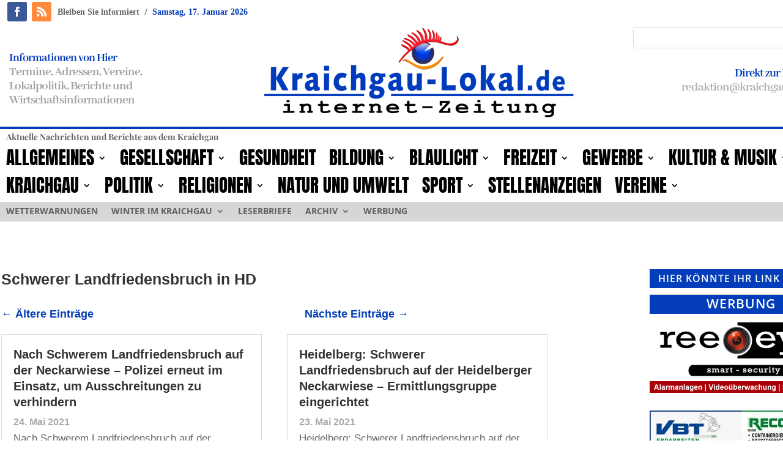

--- FILE ---
content_type: text/html; charset=UTF-8
request_url: https://kraichgau-lokal.de/Schlagworte/schwerer-landfriedensbruch-in-hd/
body_size: 21897
content:
<!DOCTYPE html>
<html lang="de" itemscope itemtype="https://schema.org/WebSite">
<head>
	<meta charset="UTF-8" />
<meta http-equiv="X-UA-Compatible" content="IE=edge">
	<link rel="pingback" href="https://kraichgau-lokal.de/xmlrpc.php" />

	<script type="text/javascript">
		document.documentElement.className = 'js';
	</script>
	
	<meta name='robots' content='index, follow, max-image-preview:large, max-snippet:-1, max-video-preview:-1' />
<script type="text/javascript">
			let jqueryParams=[],jQuery=function(r){return jqueryParams=[...jqueryParams,r],jQuery},$=function(r){return jqueryParams=[...jqueryParams,r],$};window.jQuery=jQuery,window.$=jQuery;let customHeadScripts=!1;jQuery.fn=jQuery.prototype={},$.fn=jQuery.prototype={},jQuery.noConflict=function(r){if(window.jQuery)return jQuery=window.jQuery,$=window.jQuery,customHeadScripts=!0,jQuery.noConflict},jQuery.ready=function(r){jqueryParams=[...jqueryParams,r]},$.ready=function(r){jqueryParams=[...jqueryParams,r]},jQuery.load=function(r){jqueryParams=[...jqueryParams,r]},$.load=function(r){jqueryParams=[...jqueryParams,r]},jQuery.fn.ready=function(r){jqueryParams=[...jqueryParams,r]},$.fn.ready=function(r){jqueryParams=[...jqueryParams,r]};</script>
	<!-- This site is optimized with the Yoast SEO plugin v26.7 - https://yoast.com/wordpress/plugins/seo/ -->
	<title>Schwerer Landfriedensbruch in HD Archives - Kraichgau-Lokal</title>
	<link rel="canonical" href="https://kraichgau-lokal.de/Schlagworte/schwerer-landfriedensbruch-in-hd/" />
	<meta property="og:locale" content="de_DE" />
	<meta property="og:type" content="article" />
	<meta property="og:title" content="Schwerer Landfriedensbruch in HD Archives - Kraichgau-Lokal" />
	<meta property="og:url" content="https://kraichgau-lokal.de/Schlagworte/schwerer-landfriedensbruch-in-hd/" />
	<meta property="og:site_name" content="Kraichgau-Lokal" />
	<script type="application/ld+json" class="yoast-schema-graph">{"@context":"https://schema.org","@graph":[{"@type":"CollectionPage","@id":"https://kraichgau-lokal.de/Schlagworte/schwerer-landfriedensbruch-in-hd/","url":"https://kraichgau-lokal.de/Schlagworte/schwerer-landfriedensbruch-in-hd/","name":"Schwerer Landfriedensbruch in HD Archives - Kraichgau-Lokal","isPartOf":{"@id":"https://kraichgau-lokal.de/#website"},"breadcrumb":{"@id":"https://kraichgau-lokal.de/Schlagworte/schwerer-landfriedensbruch-in-hd/#breadcrumb"},"inLanguage":"de"},{"@type":"BreadcrumbList","@id":"https://kraichgau-lokal.de/Schlagworte/schwerer-landfriedensbruch-in-hd/#breadcrumb","itemListElement":[{"@type":"ListItem","position":1,"name":"Home","item":"https://kraichgau-lokal.de/"},{"@type":"ListItem","position":2,"name":"Schwerer Landfriedensbruch in HD"}]},{"@type":"WebSite","@id":"https://kraichgau-lokal.de/#website","url":"https://kraichgau-lokal.de/","name":"Kraichgau-Lokal","description":"aktuell - online - kostenlos","publisher":{"@id":"https://kraichgau-lokal.de/#organization"},"potentialAction":[{"@type":"SearchAction","target":{"@type":"EntryPoint","urlTemplate":"https://kraichgau-lokal.de/?s={search_term_string}"},"query-input":{"@type":"PropertyValueSpecification","valueRequired":true,"valueName":"search_term_string"}}],"inLanguage":"de"},{"@type":"Organization","@id":"https://kraichgau-lokal.de/#organization","name":"EKXAKT Media UG (haftungsbeschränkt)","url":"https://kraichgau-lokal.de/","logo":{"@type":"ImageObject","inLanguage":"de","@id":"https://kraichgau-lokal.de/#/schema/logo/image/","url":"https://kraichgau-lokal.de/wp-content/uploads/2024/08/EKXAKT-MEDIA-UG.jpg","contentUrl":"https://kraichgau-lokal.de/wp-content/uploads/2024/08/EKXAKT-MEDIA-UG.jpg","width":696,"height":696,"caption":"EKXAKT Media UG (haftungsbeschränkt)"},"image":{"@id":"https://kraichgau-lokal.de/#/schema/logo/image/"},"sameAs":["https://www.facebook.com/KraichgauLokalde/"]}]}</script>
	<!-- / Yoast SEO plugin. -->



<link rel="alternate" type="application/rss+xml" title="Kraichgau-Lokal &raquo; Feed" href="https://kraichgau-lokal.de/feed/" />
<link rel="alternate" type="application/rss+xml" title="Kraichgau-Lokal &raquo; Kommentar-Feed" href="https://kraichgau-lokal.de/comments/feed/" />
<link rel="alternate" type="application/rss+xml" title="Kraichgau-Lokal &raquo; Schwerer Landfriedensbruch in HD Schlagwort-Feed" href="https://kraichgau-lokal.de/Schlagworte/schwerer-landfriedensbruch-in-hd/feed/" />
<meta content="Kraichgau-Lokal Theme v.4.21.1" name="generator"/><link rel='stylesheet' id='wp-block-library-css' href='https://kraichgau-lokal.de/wp-includes/css/dist/block-library/style.min.css?ver=6.8.3' type='text/css' media='all' />
<style id='wp-block-library-theme-inline-css' type='text/css'>
.wp-block-audio :where(figcaption){color:#555;font-size:13px;text-align:center}.is-dark-theme .wp-block-audio :where(figcaption){color:#ffffffa6}.wp-block-audio{margin:0 0 1em}.wp-block-code{border:1px solid #ccc;border-radius:4px;font-family:Menlo,Consolas,monaco,monospace;padding:.8em 1em}.wp-block-embed :where(figcaption){color:#555;font-size:13px;text-align:center}.is-dark-theme .wp-block-embed :where(figcaption){color:#ffffffa6}.wp-block-embed{margin:0 0 1em}.blocks-gallery-caption{color:#555;font-size:13px;text-align:center}.is-dark-theme .blocks-gallery-caption{color:#ffffffa6}:root :where(.wp-block-image figcaption){color:#555;font-size:13px;text-align:center}.is-dark-theme :root :where(.wp-block-image figcaption){color:#ffffffa6}.wp-block-image{margin:0 0 1em}.wp-block-pullquote{border-bottom:4px solid;border-top:4px solid;color:currentColor;margin-bottom:1.75em}.wp-block-pullquote cite,.wp-block-pullquote footer,.wp-block-pullquote__citation{color:currentColor;font-size:.8125em;font-style:normal;text-transform:uppercase}.wp-block-quote{border-left:.25em solid;margin:0 0 1.75em;padding-left:1em}.wp-block-quote cite,.wp-block-quote footer{color:currentColor;font-size:.8125em;font-style:normal;position:relative}.wp-block-quote:where(.has-text-align-right){border-left:none;border-right:.25em solid;padding-left:0;padding-right:1em}.wp-block-quote:where(.has-text-align-center){border:none;padding-left:0}.wp-block-quote.is-large,.wp-block-quote.is-style-large,.wp-block-quote:where(.is-style-plain){border:none}.wp-block-search .wp-block-search__label{font-weight:700}.wp-block-search__button{border:1px solid #ccc;padding:.375em .625em}:where(.wp-block-group.has-background){padding:1.25em 2.375em}.wp-block-separator.has-css-opacity{opacity:.4}.wp-block-separator{border:none;border-bottom:2px solid;margin-left:auto;margin-right:auto}.wp-block-separator.has-alpha-channel-opacity{opacity:1}.wp-block-separator:not(.is-style-wide):not(.is-style-dots){width:100px}.wp-block-separator.has-background:not(.is-style-dots){border-bottom:none;height:1px}.wp-block-separator.has-background:not(.is-style-wide):not(.is-style-dots){height:2px}.wp-block-table{margin:0 0 1em}.wp-block-table td,.wp-block-table th{word-break:normal}.wp-block-table :where(figcaption){color:#555;font-size:13px;text-align:center}.is-dark-theme .wp-block-table :where(figcaption){color:#ffffffa6}.wp-block-video :where(figcaption){color:#555;font-size:13px;text-align:center}.is-dark-theme .wp-block-video :where(figcaption){color:#ffffffa6}.wp-block-video{margin:0 0 1em}:root :where(.wp-block-template-part.has-background){margin-bottom:0;margin-top:0;padding:1.25em 2.375em}
</style>
<style id='global-styles-inline-css' type='text/css'>
:root{--wp--preset--aspect-ratio--square: 1;--wp--preset--aspect-ratio--4-3: 4/3;--wp--preset--aspect-ratio--3-4: 3/4;--wp--preset--aspect-ratio--3-2: 3/2;--wp--preset--aspect-ratio--2-3: 2/3;--wp--preset--aspect-ratio--16-9: 16/9;--wp--preset--aspect-ratio--9-16: 9/16;--wp--preset--color--black: #000000;--wp--preset--color--cyan-bluish-gray: #abb8c3;--wp--preset--color--white: #ffffff;--wp--preset--color--pale-pink: #f78da7;--wp--preset--color--vivid-red: #cf2e2e;--wp--preset--color--luminous-vivid-orange: #ff6900;--wp--preset--color--luminous-vivid-amber: #fcb900;--wp--preset--color--light-green-cyan: #7bdcb5;--wp--preset--color--vivid-green-cyan: #00d084;--wp--preset--color--pale-cyan-blue: #8ed1fc;--wp--preset--color--vivid-cyan-blue: #0693e3;--wp--preset--color--vivid-purple: #9b51e0;--wp--preset--gradient--vivid-cyan-blue-to-vivid-purple: linear-gradient(135deg,rgba(6,147,227,1) 0%,rgb(155,81,224) 100%);--wp--preset--gradient--light-green-cyan-to-vivid-green-cyan: linear-gradient(135deg,rgb(122,220,180) 0%,rgb(0,208,130) 100%);--wp--preset--gradient--luminous-vivid-amber-to-luminous-vivid-orange: linear-gradient(135deg,rgba(252,185,0,1) 0%,rgba(255,105,0,1) 100%);--wp--preset--gradient--luminous-vivid-orange-to-vivid-red: linear-gradient(135deg,rgba(255,105,0,1) 0%,rgb(207,46,46) 100%);--wp--preset--gradient--very-light-gray-to-cyan-bluish-gray: linear-gradient(135deg,rgb(238,238,238) 0%,rgb(169,184,195) 100%);--wp--preset--gradient--cool-to-warm-spectrum: linear-gradient(135deg,rgb(74,234,220) 0%,rgb(151,120,209) 20%,rgb(207,42,186) 40%,rgb(238,44,130) 60%,rgb(251,105,98) 80%,rgb(254,248,76) 100%);--wp--preset--gradient--blush-light-purple: linear-gradient(135deg,rgb(255,206,236) 0%,rgb(152,150,240) 100%);--wp--preset--gradient--blush-bordeaux: linear-gradient(135deg,rgb(254,205,165) 0%,rgb(254,45,45) 50%,rgb(107,0,62) 100%);--wp--preset--gradient--luminous-dusk: linear-gradient(135deg,rgb(255,203,112) 0%,rgb(199,81,192) 50%,rgb(65,88,208) 100%);--wp--preset--gradient--pale-ocean: linear-gradient(135deg,rgb(255,245,203) 0%,rgb(182,227,212) 50%,rgb(51,167,181) 100%);--wp--preset--gradient--electric-grass: linear-gradient(135deg,rgb(202,248,128) 0%,rgb(113,206,126) 100%);--wp--preset--gradient--midnight: linear-gradient(135deg,rgb(2,3,129) 0%,rgb(40,116,252) 100%);--wp--preset--font-size--small: 13px;--wp--preset--font-size--medium: 20px;--wp--preset--font-size--large: 36px;--wp--preset--font-size--x-large: 42px;--wp--preset--spacing--20: 0.44rem;--wp--preset--spacing--30: 0.67rem;--wp--preset--spacing--40: 1rem;--wp--preset--spacing--50: 1.5rem;--wp--preset--spacing--60: 2.25rem;--wp--preset--spacing--70: 3.38rem;--wp--preset--spacing--80: 5.06rem;--wp--preset--shadow--natural: 6px 6px 9px rgba(0, 0, 0, 0.2);--wp--preset--shadow--deep: 12px 12px 50px rgba(0, 0, 0, 0.4);--wp--preset--shadow--sharp: 6px 6px 0px rgba(0, 0, 0, 0.2);--wp--preset--shadow--outlined: 6px 6px 0px -3px rgba(255, 255, 255, 1), 6px 6px rgba(0, 0, 0, 1);--wp--preset--shadow--crisp: 6px 6px 0px rgba(0, 0, 0, 1);}:root { --wp--style--global--content-size: 823px;--wp--style--global--wide-size: 1080px; }:where(body) { margin: 0; }.wp-site-blocks > .alignleft { float: left; margin-right: 2em; }.wp-site-blocks > .alignright { float: right; margin-left: 2em; }.wp-site-blocks > .aligncenter { justify-content: center; margin-left: auto; margin-right: auto; }:where(.is-layout-flex){gap: 0.5em;}:where(.is-layout-grid){gap: 0.5em;}.is-layout-flow > .alignleft{float: left;margin-inline-start: 0;margin-inline-end: 2em;}.is-layout-flow > .alignright{float: right;margin-inline-start: 2em;margin-inline-end: 0;}.is-layout-flow > .aligncenter{margin-left: auto !important;margin-right: auto !important;}.is-layout-constrained > .alignleft{float: left;margin-inline-start: 0;margin-inline-end: 2em;}.is-layout-constrained > .alignright{float: right;margin-inline-start: 2em;margin-inline-end: 0;}.is-layout-constrained > .aligncenter{margin-left: auto !important;margin-right: auto !important;}.is-layout-constrained > :where(:not(.alignleft):not(.alignright):not(.alignfull)){max-width: var(--wp--style--global--content-size);margin-left: auto !important;margin-right: auto !important;}.is-layout-constrained > .alignwide{max-width: var(--wp--style--global--wide-size);}body .is-layout-flex{display: flex;}.is-layout-flex{flex-wrap: wrap;align-items: center;}.is-layout-flex > :is(*, div){margin: 0;}body .is-layout-grid{display: grid;}.is-layout-grid > :is(*, div){margin: 0;}body{padding-top: 0px;padding-right: 0px;padding-bottom: 0px;padding-left: 0px;}:root :where(.wp-element-button, .wp-block-button__link){background-color: #32373c;border-width: 0;color: #fff;font-family: inherit;font-size: inherit;line-height: inherit;padding: calc(0.667em + 2px) calc(1.333em + 2px);text-decoration: none;}.has-black-color{color: var(--wp--preset--color--black) !important;}.has-cyan-bluish-gray-color{color: var(--wp--preset--color--cyan-bluish-gray) !important;}.has-white-color{color: var(--wp--preset--color--white) !important;}.has-pale-pink-color{color: var(--wp--preset--color--pale-pink) !important;}.has-vivid-red-color{color: var(--wp--preset--color--vivid-red) !important;}.has-luminous-vivid-orange-color{color: var(--wp--preset--color--luminous-vivid-orange) !important;}.has-luminous-vivid-amber-color{color: var(--wp--preset--color--luminous-vivid-amber) !important;}.has-light-green-cyan-color{color: var(--wp--preset--color--light-green-cyan) !important;}.has-vivid-green-cyan-color{color: var(--wp--preset--color--vivid-green-cyan) !important;}.has-pale-cyan-blue-color{color: var(--wp--preset--color--pale-cyan-blue) !important;}.has-vivid-cyan-blue-color{color: var(--wp--preset--color--vivid-cyan-blue) !important;}.has-vivid-purple-color{color: var(--wp--preset--color--vivid-purple) !important;}.has-black-background-color{background-color: var(--wp--preset--color--black) !important;}.has-cyan-bluish-gray-background-color{background-color: var(--wp--preset--color--cyan-bluish-gray) !important;}.has-white-background-color{background-color: var(--wp--preset--color--white) !important;}.has-pale-pink-background-color{background-color: var(--wp--preset--color--pale-pink) !important;}.has-vivid-red-background-color{background-color: var(--wp--preset--color--vivid-red) !important;}.has-luminous-vivid-orange-background-color{background-color: var(--wp--preset--color--luminous-vivid-orange) !important;}.has-luminous-vivid-amber-background-color{background-color: var(--wp--preset--color--luminous-vivid-amber) !important;}.has-light-green-cyan-background-color{background-color: var(--wp--preset--color--light-green-cyan) !important;}.has-vivid-green-cyan-background-color{background-color: var(--wp--preset--color--vivid-green-cyan) !important;}.has-pale-cyan-blue-background-color{background-color: var(--wp--preset--color--pale-cyan-blue) !important;}.has-vivid-cyan-blue-background-color{background-color: var(--wp--preset--color--vivid-cyan-blue) !important;}.has-vivid-purple-background-color{background-color: var(--wp--preset--color--vivid-purple) !important;}.has-black-border-color{border-color: var(--wp--preset--color--black) !important;}.has-cyan-bluish-gray-border-color{border-color: var(--wp--preset--color--cyan-bluish-gray) !important;}.has-white-border-color{border-color: var(--wp--preset--color--white) !important;}.has-pale-pink-border-color{border-color: var(--wp--preset--color--pale-pink) !important;}.has-vivid-red-border-color{border-color: var(--wp--preset--color--vivid-red) !important;}.has-luminous-vivid-orange-border-color{border-color: var(--wp--preset--color--luminous-vivid-orange) !important;}.has-luminous-vivid-amber-border-color{border-color: var(--wp--preset--color--luminous-vivid-amber) !important;}.has-light-green-cyan-border-color{border-color: var(--wp--preset--color--light-green-cyan) !important;}.has-vivid-green-cyan-border-color{border-color: var(--wp--preset--color--vivid-green-cyan) !important;}.has-pale-cyan-blue-border-color{border-color: var(--wp--preset--color--pale-cyan-blue) !important;}.has-vivid-cyan-blue-border-color{border-color: var(--wp--preset--color--vivid-cyan-blue) !important;}.has-vivid-purple-border-color{border-color: var(--wp--preset--color--vivid-purple) !important;}.has-vivid-cyan-blue-to-vivid-purple-gradient-background{background: var(--wp--preset--gradient--vivid-cyan-blue-to-vivid-purple) !important;}.has-light-green-cyan-to-vivid-green-cyan-gradient-background{background: var(--wp--preset--gradient--light-green-cyan-to-vivid-green-cyan) !important;}.has-luminous-vivid-amber-to-luminous-vivid-orange-gradient-background{background: var(--wp--preset--gradient--luminous-vivid-amber-to-luminous-vivid-orange) !important;}.has-luminous-vivid-orange-to-vivid-red-gradient-background{background: var(--wp--preset--gradient--luminous-vivid-orange-to-vivid-red) !important;}.has-very-light-gray-to-cyan-bluish-gray-gradient-background{background: var(--wp--preset--gradient--very-light-gray-to-cyan-bluish-gray) !important;}.has-cool-to-warm-spectrum-gradient-background{background: var(--wp--preset--gradient--cool-to-warm-spectrum) !important;}.has-blush-light-purple-gradient-background{background: var(--wp--preset--gradient--blush-light-purple) !important;}.has-blush-bordeaux-gradient-background{background: var(--wp--preset--gradient--blush-bordeaux) !important;}.has-luminous-dusk-gradient-background{background: var(--wp--preset--gradient--luminous-dusk) !important;}.has-pale-ocean-gradient-background{background: var(--wp--preset--gradient--pale-ocean) !important;}.has-electric-grass-gradient-background{background: var(--wp--preset--gradient--electric-grass) !important;}.has-midnight-gradient-background{background: var(--wp--preset--gradient--midnight) !important;}.has-small-font-size{font-size: var(--wp--preset--font-size--small) !important;}.has-medium-font-size{font-size: var(--wp--preset--font-size--medium) !important;}.has-large-font-size{font-size: var(--wp--preset--font-size--large) !important;}.has-x-large-font-size{font-size: var(--wp--preset--font-size--x-large) !important;}
:where(.wp-block-post-template.is-layout-flex){gap: 1.25em;}:where(.wp-block-post-template.is-layout-grid){gap: 1.25em;}
:where(.wp-block-columns.is-layout-flex){gap: 2em;}:where(.wp-block-columns.is-layout-grid){gap: 2em;}
:root :where(.wp-block-pullquote){font-size: 1.5em;line-height: 1.6;}
</style>
<link rel='stylesheet' id='et-divi-open-sans-css' href='//kraichgau-lokal.de/wp-content/uploads/omgf/et-divi-open-sans/et-divi-open-sans.css?ver=1689079738' type='text/css' media='all' />
<link rel='stylesheet' id='borlabs-cookie-custom-css' href='https://kraichgau-lokal.de/wp-content/cache/borlabs-cookie/1/borlabs-cookie-1-de.css?ver=3.3.23-38' type='text/css' media='all' />
<link rel='stylesheet' id='divi-style-parent-css' href='https://kraichgau-lokal.de/wp-content/themes/Divi/style-static.min.css?ver=4.27.5' type='text/css' media='all' />
<link rel='stylesheet' id='child-style-css' href='https://kraichgau-lokal.de/wp-content/themes/Divi-child/style.css?ver=4.21.1' type='text/css' media='all' />
<link rel='stylesheet' id='promoslider_main-css' href='https://kraichgau-lokal.de/wp-content/plugins/promotion-slider/css/slider.css?ver=6.8.3' type='text/css' media='all' />
<script type="text/javascript" src="https://kraichgau-lokal.de/wp-includes/js/jquery/jquery.min.js?ver=3.7.1" id="jquery-core-js"></script>
<script type="text/javascript" src="https://kraichgau-lokal.de/wp-includes/js/jquery/jquery-migrate.min.js?ver=3.4.1" id="jquery-migrate-js"></script>
<script type="text/javascript" id="jquery-js-after">
/* <![CDATA[ */
jqueryParams.length&&$.each(jqueryParams,function(e,r){if("function"==typeof r){var n=String(r);n.replace("$","jQuery");var a=new Function("return "+n)();$(document).ready(a)}});
/* ]]> */
</script>
<script data-no-optimize="1" data-no-minify="1" data-cfasync="false" type="text/javascript" src="https://kraichgau-lokal.de/wp-content/cache/borlabs-cookie/1/borlabs-cookie-config-de.json.js?ver=3.3.23-42" id="borlabs-cookie-config-js"></script>
<script data-no-optimize="1" data-no-minify="1" data-cfasync="false" type="text/javascript" src="https://kraichgau-lokal.de/wp-content/plugins/borlabs-cookie/assets/javascript/borlabs-cookie-prioritize.min.js?ver=3.3.23" id="borlabs-cookie-prioritize-js"></script>
<script type="text/javascript" id="promoslider_main-js-extra">
/* <![CDATA[ */
var promoslider_options = {"version":"3.3.4"};
/* ]]> */
</script>
<script type="text/javascript" src="https://kraichgau-lokal.de/wp-content/plugins/promotion-slider/js/promoslider.js?ver=6.8.3" id="promoslider_main-js"></script>

<!-- OG: 3.3.8 -->
<meta property="og:image" content="https://kraichgau-lokal.de/wp-content/uploads/2023/07/cropped-FAVICON.png"><meta property="og:type" content="website"><meta property="og:locale" content="de"><meta property="og:site_name" content="Kraichgau-Lokal"><meta property="og:url" content="https://kraichgau-lokal.de/Schlagworte/schwerer-landfriedensbruch-in-hd/"><meta property="og:title" content="Schwerer Landfriedensbruch in HD Archives - Kraichgau-Lokal">

<meta property="twitter:partner" content="ogwp"><meta property="twitter:title" content="Schwerer Landfriedensbruch in HD Archives - Kraichgau-Lokal"><meta property="twitter:url" content="https://kraichgau-lokal.de/Schlagworte/schwerer-landfriedensbruch-in-hd/">
<meta itemprop="image" content="https://kraichgau-lokal.de/wp-content/uploads/2023/07/cropped-FAVICON.png"><meta itemprop="name" content="Schwerer Landfriedensbruch in HD Archives - Kraichgau-Lokal">
<!-- /OG -->

<link rel="https://api.w.org/" href="https://kraichgau-lokal.de/wp-json/" /><link rel="alternate" title="JSON" type="application/json" href="https://kraichgau-lokal.de/wp-json/wp/v2/tags/6792" /><link rel="EditURI" type="application/rsd+xml" title="RSD" href="https://kraichgau-lokal.de/xmlrpc.php?rsd" />
<meta name="generator" content="WordPress 6.8.3" />
<meta name="viewport" content="width=device-width, initial-scale=1.0, maximum-scale=1.0, user-scalable=0" /><script>
jQuery(document).on('ready ajaxComplete', function () {
    $(".et_pb_post a.more-link").html(function () {
        return $(this).html().replace('mehr lesen', 'weiterlesen...');
    });
});
</script>
<meta name="ab29fddd0024b9fc392f13089cf6395a5f2bcdc3" content="ab29fddd0024b9fc392f13089cf6395a5f2bcdc3"><link rel="icon" href="https://kraichgau-lokal.de/wp-content/uploads/2023/07/cropped-FAVICON-32x32.png" sizes="32x32" />
<link rel="icon" href="https://kraichgau-lokal.de/wp-content/uploads/2023/07/cropped-FAVICON-192x192.png" sizes="192x192" />
<link rel="apple-touch-icon" href="https://kraichgau-lokal.de/wp-content/uploads/2023/07/cropped-FAVICON-180x180.png" />
<meta name="msapplication-TileImage" content="https://kraichgau-lokal.de/wp-content/uploads/2023/07/cropped-FAVICON-270x270.png" />
<style id="et-divi-customizer-global-cached-inline-styles">body,.et_pb_column_1_2 .et_quote_content blockquote cite,.et_pb_column_1_2 .et_link_content a.et_link_main_url,.et_pb_column_1_3 .et_quote_content blockquote cite,.et_pb_column_3_8 .et_quote_content blockquote cite,.et_pb_column_1_4 .et_quote_content blockquote cite,.et_pb_blog_grid .et_quote_content blockquote cite,.et_pb_column_1_3 .et_link_content a.et_link_main_url,.et_pb_column_3_8 .et_link_content a.et_link_main_url,.et_pb_column_1_4 .et_link_content a.et_link_main_url,.et_pb_blog_grid .et_link_content a.et_link_main_url,body .et_pb_bg_layout_light .et_pb_post p,body .et_pb_bg_layout_dark .et_pb_post p{font-size:14px}.et_pb_slide_content,.et_pb_best_value{font-size:15px}@media only screen and (min-width:1350px){.et_pb_row{padding:27px 0}.et_pb_section{padding:54px 0}.single.et_pb_pagebuilder_layout.et_full_width_page .et_post_meta_wrapper{padding-top:81px}.et_pb_fullwidth_section{padding:0}}.page article{border-top:none;border-color:#00A8FF;margin:0 0 24px}.leftcolmetaborder .et_pb_post .post-meta{border-top:2px solid #cccccc;border-bottom:2px solid #cccccc}.headlineclaim-date{font-family:"Times New Roman",Times,serif;font-weight:bold;color:#033db9}.headlineclaim-intro{font-family:"Times New Roman",Times,serif;font-weight:bold}.et-menu li li a{padding:0px 5px;width:300px}.et_pb_menu .et-menu-nav>ul ul{padding:8px 0;text-align:left}.nav li ul{padding:8px 0;width:300px}.wp-caption p.wp-caption-text{font-size:14px}.slb_container .slb_details{display:none}#page-container{overflow-x:hidden}</style></head>
<body class="archive tag tag-schwerer-landfriedensbruch-in-hd tag-6792 wp-theme-Divi wp-child-theme-Divi-child et-tb-has-template et-tb-has-header et-tb-has-body et-tb-has-footer et_pb_button_helper_class et_cover_background et_pb_gutter osx et_pb_gutters3 et_divi_theme et-db">
	<div id="page-container">
<div id="et-boc" class="et-boc">
			
		<header class="et-l et-l--header">
			<div class="et_builder_inner_content et_pb_gutters3">
		<div class="et_pb_section et_pb_section_0_tb_header et_section_regular" >
				
				
				
				
				
				
				<div class="et_pb_row et_pb_row_0_tb_header">
				<div class="et_pb_column et_pb_column_1_2 et_pb_column_0_tb_header  et_pb_css_mix_blend_mode_passthrough">
				
				
				
				
				<ul class="et_pb_module et_pb_social_media_follow et_pb_social_media_follow_0_tb_header clearfix  et_pb_text_align_left et_pb_bg_layout_light">
				
				
				
				
				<li
            class='et_pb_social_media_follow_network_0_tb_header et_pb_social_icon et_pb_social_network_link  et-social-facebook'><a
              href='https://www.facebook.com/KraichgauLokalde'
              class='icon et_pb_with_border'
              title='Folge auf Facebook'
               target="_blank"><span
                class='et_pb_social_media_follow_network_name'
                aria-hidden='true'
                >Folgen</span></a></li><li
            class='et_pb_social_media_follow_network_1_tb_header et_pb_social_icon et_pb_social_network_link  et-social-rss'><a
              href='https://www.kraichgau-lokal.de/feed'
              class='icon et_pb_with_border'
              title='Folge auf RSS'
               target="_blank"><span
                class='et_pb_social_media_follow_network_name'
                aria-hidden='true'
                >Folgen</span></a></li>
			</ul>
			</div><div class="et_pb_column et_pb_column_1_2 et_pb_column_1_tb_header  et_pb_css_mix_blend_mode_passthrough et-last-child">
				
				
				
				
				<div class="et_pb_module et_pb_text et_pb_text_0_tb_header  et_pb_text_align_left et_pb_bg_layout_light">
				
				
				
				
				<div class="et_pb_text_inner"><span class="headlineclaim-intro">Bleiben Sie informiert</span>&nbsp;&nbsp;<span class="headlineclaim-separator">/</span>&nbsp;&nbsp;<span class="headlineclaim-date">Samstag, 17. Januar 2026</span></div>
			</div>
			</div>
				
				
				
				
			</div>
				
				
			</div><div class="et_pb_section et_pb_section_1_tb_header et_section_regular et_pb_section--with-menu" >
				
				
				
				
				
				
				<div class="et_pb_row et_pb_row_1_tb_header">
				<div class="et_pb_column et_pb_column_1_3 et_pb_column_2_tb_header  et_pb_css_mix_blend_mode_passthrough">
				
				
				
				
				<div class="et_pb_module et_pb_text et_pb_text_1_tb_header  et_pb_text_align_left et_pb_bg_layout_light">
				
				
				
				
				<div class="et_pb_text_inner"><h2>Informationen von Hier</h2>
<h3>Termine, Adressen, Vereine,<br />Lokalpolitik, Berichte und<br />Wirtschaftsinformationen</h3></div>
			</div>
			</div><div class="et_pb_column et_pb_column_1_3 et_pb_column_3_tb_header  et_pb_css_mix_blend_mode_passthrough">
				
				
				
				
				<div class="et_pb_module et_pb_image et_pb_image_0_tb_header">
				
				
				
				
				<a href="https://kraichgau-lokal.de/"><span class="et_pb_image_wrap "><img fetchpriority="high" decoding="async" width="800" height="264" src="https://kraichgau-lokal.de/wp-content/uploads/2023/07/Kraichgau-Lokal-quer-rgb-fsu.png" alt="" title="Kraichgau-Lokal-quer-rgb-fsu" srcset="https://kraichgau-lokal.de/wp-content/uploads/2023/07/Kraichgau-Lokal-quer-rgb-fsu.png 800w, https://kraichgau-lokal.de/wp-content/uploads/2023/07/Kraichgau-Lokal-quer-rgb-fsu-480x158.png 480w" sizes="(min-width: 0px) and (max-width: 480px) 480px, (min-width: 481px) 800px, 100vw" class="wp-image-334303" /></span></a>
			</div>
			</div><div class="et_pb_column et_pb_column_1_3 et_pb_column_4_tb_header  et_pb_css_mix_blend_mode_passthrough et-last-child">
				
				
				
				
				<div class="et_pb_module et_pb_search et_pb_search_0_tb_header  et_pb_text_align_left et_pb_bg_layout_light">
				
				
				
				
				<form role="search" method="get" class="et_pb_searchform" action="https://kraichgau-lokal.de/">
					<div>
						<label class="screen-reader-text" for="s">Suchen nach:</label>
						<input type="text" name="s" placeholder="" class="et_pb_s" />
						<input type="hidden" name="et_pb_searchform_submit" value="et_search_proccess" />
						
						<input type="hidden" name="et_pb_include_posts" value="yes" />
						<input type="hidden" name="et_pb_include_pages" value="yes" />
						<input type="submit" value="Suche" class="et_pb_searchsubmit">
					</div>
				</form>
			</div><div class="et_pb_module et_pb_text et_pb_text_2_tb_header  et_pb_text_align_right et_pb_bg_layout_light">
				
				
				
				
				<div class="et_pb_text_inner"><h2 style="text-align: right;"><span class="quoteCaption">Direkt zur Redaktion</span></h2>
<h3 style="text-align: right;"><a href="/cdn-cgi/l/email-protection#0a786f6e6b617e6365644a61786b6369626d6b7f276665616b66246e6f"><span class="__cf_email__" data-cfemail="5d2f38393c36293432331d362f3c343e353a3c28703132363c31733938">[email&#160;protected]</span></a></h3></div>
			</div>
			</div>
				
				
				
				
			</div><div class="et_pb_with_border et_pb_row et_pb_row_2_tb_header et_pb_row--with-menu">
				<div class="et_pb_column et_pb_column_4_4 et_pb_column_5_tb_header  et_pb_css_mix_blend_mode_passthrough et-last-child et_pb_column--with-menu">
				
				
				
				
				<div class="et_pb_module et_pb_text et_pb_text_3_tb_header  et_pb_text_align_left et_pb_bg_layout_light">
				
				
				
				
				<div class="et_pb_text_inner"><p><strong>Aktuelle Nachrichten und Berichte aus dem Kraichgau<br /></strong></p></div>
			</div><div class="et_pb_module et_pb_menu et_pb_menu_0_tb_header et_pb_bg_layout_light  et_pb_text_align_left et_dropdown_animation_fade et_pb_menu--without-logo et_pb_menu--style-left_aligned">
					
					
					
					
					<div class="et_pb_menu_inner_container clearfix">
						
						<div class="et_pb_menu__wrap">
							<div class="et_pb_menu__menu">
								<nav class="et-menu-nav"><ul id="menu-header-01" class="et-menu nav downwards"><li id="menu-item-334306" class="et_pb_menu_page_id-431 menu-item menu-item-type-taxonomy menu-item-object-category menu-item-has-children menu-item-334306"><a href="https://kraichgau-lokal.de/Sparten/allgemeines/">Allgemeines</a>
<ul class="sub-menu">
	<li id="menu-item-334411" class="et_pb_menu_page_id-3706 menu-item menu-item-type-taxonomy menu-item-object-category menu-item-334411"><a href="https://kraichgau-lokal.de/Sparten/allgemeines/finanzwelt/">Finanzwelt</a></li>
	<li id="menu-item-334412" class="et_pb_menu_page_id-7924 menu-item menu-item-type-taxonomy menu-item-object-category menu-item-334412"><a href="https://kraichgau-lokal.de/Sparten/allgemeines/geschichte/">Geschichte</a></li>
	<li id="menu-item-334414" class="et_pb_menu_page_id-7928 menu-item menu-item-type-taxonomy menu-item-object-category menu-item-334414"><a href="https://kraichgau-lokal.de/Sparten/allgemeines/informationen/">Informationen</a></li>
	<li id="menu-item-334415" class="et_pb_menu_page_id-1543 menu-item menu-item-type-taxonomy menu-item-object-category menu-item-334415"><a href="https://kraichgau-lokal.de/Sparten/allgemeines/verbraucherinformationen/">Verbraucherinformationen</a></li>
	<li id="menu-item-334416" class="et_pb_menu_page_id-6849 menu-item menu-item-type-taxonomy menu-item-object-category menu-item-334416"><a href="https://kraichgau-lokal.de/Sparten/allgemeines/technik-it/">Technik &#038; IT</a></li>
	<li id="menu-item-334417" class="et_pb_menu_page_id-7209 menu-item menu-item-type-taxonomy menu-item-object-category menu-item-334417"><a href="https://kraichgau-lokal.de/Sparten/allgemeines/trends/">Trends</a></li>
</ul>
</li>
<li id="menu-item-334385" class="et_pb_menu_page_id-433 menu-item menu-item-type-taxonomy menu-item-object-category menu-item-has-children menu-item-334385"><a href="https://kraichgau-lokal.de/Sparten/allgemeines/gesellschaft/">Gesellschaft</a>
<ul class="sub-menu">
	<li id="menu-item-334426" class="et_pb_menu_page_id-3782 menu-item menu-item-type-taxonomy menu-item-object-category menu-item-334426"><a href="https://kraichgau-lokal.de/Sparten/allgemeines/gesellschaft/wohnen/">Wohnen</a></li>
	<li id="menu-item-334419" class="et_pb_menu_page_id-7925 menu-item menu-item-type-taxonomy menu-item-object-category menu-item-334419"><a href="https://kraichgau-lokal.de/Sparten/allgemeines/gesellschaft/behoerden/">Behörden</a></li>
	<li id="menu-item-334420" class="et_pb_menu_page_id-7596 menu-item menu-item-type-taxonomy menu-item-object-category menu-item-334420"><a href="https://kraichgau-lokal.de/Sparten/allgemeines/gesellschaft/berufsleben/">Berufsleben</a></li>
	<li id="menu-item-334424" class="et_pb_menu_page_id-7451 menu-item menu-item-type-taxonomy menu-item-object-category menu-item-334424"><a href="https://kraichgau-lokal.de/Sparten/allgemeines/gesellschaft/recht/">Recht</a></li>
	<li id="menu-item-334421" class="et_pb_menu_page_id-763 menu-item menu-item-type-taxonomy menu-item-object-category menu-item-334421"><a href="https://kraichgau-lokal.de/Sparten/gewerbe/versorger-entsorger/energieberatung/">Energieberatung</a></li>
	<li id="menu-item-334422" class="et_pb_menu_page_id-432 menu-item menu-item-type-taxonomy menu-item-object-category menu-item-334422"><a href="https://kraichgau-lokal.de/Sparten/allgemeines/gesellschaft/familie/">Familie</a></li>
	<li id="menu-item-334423" class="et_pb_menu_page_id-589 menu-item menu-item-type-taxonomy menu-item-object-category menu-item-334423"><a href="https://kraichgau-lokal.de/Sparten/allgemeines/gesellschaft/kinder/">Kinder</a></li>
	<li id="menu-item-334425" class="et_pb_menu_page_id-592 menu-item menu-item-type-taxonomy menu-item-object-category menu-item-334425"><a href="https://kraichgau-lokal.de/Sparten/allgemeines/gesellschaft/senioren/">Senioren</a></li>
</ul>
</li>
<li id="menu-item-334386" class="et_pb_menu_page_id-434 menu-item menu-item-type-taxonomy menu-item-object-category menu-item-334386"><a href="https://kraichgau-lokal.de/Sparten/allgemeines/gesundheit/">Gesundheit</a></li>
<li id="menu-item-334307" class="et_pb_menu_page_id-366 menu-item menu-item-type-taxonomy menu-item-object-category menu-item-has-children menu-item-334307"><a href="https://kraichgau-lokal.de/Sparten/bildung/">Bildung</a>
<ul class="sub-menu">
	<li id="menu-item-334427" class="et_pb_menu_page_id-437 menu-item menu-item-type-taxonomy menu-item-object-category menu-item-334427"><a href="https://kraichgau-lokal.de/Sparten/bildung/bibliotheken/">Bibliotheken</a></li>
	<li id="menu-item-334428" class="et_pb_menu_page_id-438 menu-item menu-item-type-taxonomy menu-item-object-category menu-item-334428"><a href="https://kraichgau-lokal.de/Sparten/bildung/bildungseinrichtungen/">Bildungseinrichtungen</a></li>
	<li id="menu-item-334429" class="et_pb_menu_page_id-436 menu-item menu-item-type-taxonomy menu-item-object-category menu-item-334429"><a href="https://kraichgau-lokal.de/Sparten/bildung/oeffentliche-schulen/">Öffentliche Schulen</a></li>
</ul>
</li>
<li id="menu-item-334308" class="et_pb_menu_page_id-425 menu-item menu-item-type-taxonomy menu-item-object-category menu-item-has-children menu-item-334308"><a href="https://kraichgau-lokal.de/Sparten/blaulicht/">Blaulicht</a>
<ul class="sub-menu">
	<li id="menu-item-334430" class="et_pb_menu_page_id-427 menu-item menu-item-type-taxonomy menu-item-object-category menu-item-334430"><a href="https://kraichgau-lokal.de/Sparten/blaulicht/feuerwehr/">#Feuerwehren</a></li>
	<li id="menu-item-334431" class="et_pb_menu_page_id-468 menu-item menu-item-type-taxonomy menu-item-object-category menu-item-334431"><a href="https://kraichgau-lokal.de/Sparten/blaulicht/polizeiberichte/">#Polizei</a></li>
	<li id="menu-item-334432" class="et_pb_menu_page_id-428 menu-item menu-item-type-taxonomy menu-item-object-category menu-item-334432"><a href="https://kraichgau-lokal.de/Sparten/blaulicht/dlrg/">DLRG</a></li>
	<li id="menu-item-334433" class="et_pb_menu_page_id-429 menu-item menu-item-type-taxonomy menu-item-object-category menu-item-334433"><a href="https://kraichgau-lokal.de/Sparten/blaulicht/drk-blaulicht/">DRK</a></li>
	<li id="menu-item-334434" class="et_pb_menu_page_id-531 menu-item menu-item-type-taxonomy menu-item-object-category menu-item-334434"><a href="https://kraichgau-lokal.de/Sparten/blaulicht/rettungsdienst/">Rettungsdienst</a></li>
	<li id="menu-item-334435" class="et_pb_menu_page_id-3335 menu-item menu-item-type-taxonomy menu-item-object-category menu-item-334435"><a href="https://kraichgau-lokal.de/Sparten/blaulicht/thw/">THW</a></li>
</ul>
</li>
<li id="menu-item-334373" class="et_pb_menu_page_id-444 menu-item menu-item-type-taxonomy menu-item-object-category menu-item-has-children menu-item-334373"><a href="https://kraichgau-lokal.de/Sparten/freizeit/">Freizeit</a>
<ul class="sub-menu">
	<li id="menu-item-334436" class="et_pb_menu_page_id-380 menu-item menu-item-type-taxonomy menu-item-object-category menu-item-334436"><a href="https://kraichgau-lokal.de/Sparten/freizeit/ausflugsziele/">Ausflugsziele</a></li>
	<li id="menu-item-334437" class="et_pb_menu_page_id-937 menu-item menu-item-type-taxonomy menu-item-object-category menu-item-334437"><a href="https://kraichgau-lokal.de/Sparten/freizeit/ferienspass/">Ferienspaß</a></li>
	<li id="menu-item-334438" class="et_pb_menu_page_id-7662 menu-item menu-item-type-taxonomy menu-item-object-category menu-item-334438"><a href="https://kraichgau-lokal.de/Sparten/freizeit/hobby/">Hobby</a></li>
	<li id="menu-item-334439" class="et_pb_menu_page_id-492 menu-item menu-item-type-taxonomy menu-item-object-category menu-item-334439"><a href="https://kraichgau-lokal.de/Sparten/freizeit/sehenswurdigkeiten/">Sehenswürdigkeiten</a></li>
	<li id="menu-item-334440" class="et_pb_menu_page_id-7356 menu-item menu-item-type-taxonomy menu-item-object-category menu-item-334440"><a href="https://kraichgau-lokal.de/Sparten/freizeit/urlaub/">Urlaub</a></li>
</ul>
</li>
<li id="menu-item-334374" class="et_pb_menu_page_id-358 menu-item menu-item-type-taxonomy menu-item-object-category menu-item-has-children menu-item-334374"><a href="https://kraichgau-lokal.de/Sparten/gewerbe/">Gewerbe</a>
<ul class="sub-menu">
	<li id="menu-item-334441" class="et_pb_menu_page_id-699 menu-item menu-item-type-taxonomy menu-item-object-category menu-item-334441"><a href="https://kraichgau-lokal.de/Sparten/gewerbe/banken-versicherungen-wiesloch-walldorf/">&gt; Banken &amp; Versicherung</a></li>
	<li id="menu-item-334442" class="et_pb_menu_page_id-854 menu-item menu-item-type-taxonomy menu-item-object-category menu-item-334442"><a href="https://kraichgau-lokal.de/Sparten/gewerbe/mode-bekleidung/">&gt; Mode &amp; Bekleidung</a></li>
	<li id="menu-item-334443" class="et_pb_menu_page_id-7613 menu-item menu-item-type-taxonomy menu-item-object-category menu-item-334443"><a href="https://kraichgau-lokal.de/Sparten/gewerbe/restaurants/">&gt; Restaurants</a></li>
	<li id="menu-item-334444" class="et_pb_menu_page_id-855 menu-item menu-item-type-taxonomy menu-item-object-category menu-item-334444"><a href="https://kraichgau-lokal.de/Sparten/gewerbe/wohnen-und-einrichten/">&gt; Wohnen &amp; Einrichten</a></li>
	<li id="menu-item-334445" class="et_pb_menu_page_id-6850 menu-item menu-item-type-taxonomy menu-item-object-category menu-item-334445"><a href="https://kraichgau-lokal.de/Sparten/gewerbe/dienstleistungen/">Dienstleistungen</a></li>
	<li id="menu-item-334446" class="et_pb_menu_page_id-7046 menu-item menu-item-type-taxonomy menu-item-object-category menu-item-334446"><a href="https://kraichgau-lokal.de/Sparten/gewerbe/handwerk/">Handwerk</a></li>
	<li id="menu-item-334447" class="et_pb_menu_page_id-7497 menu-item menu-item-type-taxonomy menu-item-object-category menu-item-334447"><a href="https://kraichgau-lokal.de/Sparten/gewerbe/kfz/">KFZ</a></li>
	<li id="menu-item-334448" class="et_pb_menu_page_id-7605 menu-item menu-item-type-taxonomy menu-item-object-category menu-item-334448"><a href="https://kraichgau-lokal.de/Sparten/gewerbe/logistik/">Logistik</a></li>
	<li id="menu-item-334449" class="et_pb_menu_page_id-4920 menu-item menu-item-type-taxonomy menu-item-object-category menu-item-334449"><a href="https://kraichgau-lokal.de/Sparten/gewerbe/lokalitaeten/">Lokalitäten</a></li>
	<li id="menu-item-334450" class="et_pb_menu_page_id-7160 menu-item menu-item-type-taxonomy menu-item-object-category menu-item-334450"><a href="https://kraichgau-lokal.de/Sparten/gewerbe/reisen-tourismus/">Reisen &amp; Tourismus</a></li>
	<li id="menu-item-334451" class="et_pb_menu_page_id-3633 menu-item menu-item-type-taxonomy menu-item-object-category menu-item-334451"><a href="https://kraichgau-lokal.de/Sparten/gewerbe/technologie/">Technologie</a></li>
	<li id="menu-item-334452" class="et_pb_menu_page_id-440 menu-item menu-item-type-taxonomy menu-item-object-category menu-item-334452"><a href="https://kraichgau-lokal.de/Sparten/gewerbe/versorger-entsorger/">Versorger / Entsorger</a></li>
	<li id="menu-item-334453" class="et_pb_menu_page_id-3645 menu-item menu-item-type-taxonomy menu-item-object-category menu-item-334453"><a href="https://kraichgau-lokal.de/Sparten/gewerbe/wirtschaft/">Wirtschaft</a></li>
</ul>
</li>
<li id="menu-item-334375" class="et_pb_menu_page_id-486 menu-item menu-item-type-taxonomy menu-item-object-category menu-item-has-children menu-item-334375"><a href="https://kraichgau-lokal.de/Sparten/musik/">Kultur &amp; Musik</a>
<ul class="sub-menu">
	<li id="menu-item-334454" class="et_pb_menu_page_id-610 menu-item menu-item-type-taxonomy menu-item-object-category menu-item-334454"><a href="https://kraichgau-lokal.de/Sparten/musik/kunst-literatur/"># Kunst</a></li>
	<li id="menu-item-334455" class="et_pb_menu_page_id-805 menu-item menu-item-type-taxonomy menu-item-object-category menu-item-334455"><a href="https://kraichgau-lokal.de/Sparten/musik/theater-kino/"># Theater &amp; Kino</a></li>
	<li id="menu-item-334456" class="et_pb_menu_page_id-598 menu-item menu-item-type-taxonomy menu-item-object-category menu-item-334456"><a href="https://kraichgau-lokal.de/Sparten/musik/klassik-und-choere/">*Klassik &amp; Chöre</a></li>
	<li id="menu-item-334457" class="et_pb_menu_page_id-567 menu-item menu-item-type-taxonomy menu-item-object-category menu-item-334457"><a href="https://kraichgau-lokal.de/Sparten/musik/rock-und-pop/">*Rock &amp; Pop</a></li>
	<li id="menu-item-334458" class="et_pb_menu_page_id-804 menu-item menu-item-type-taxonomy menu-item-object-category menu-item-334458"><a href="https://kraichgau-lokal.de/Sparten/musik/malerei/">°Malerei</a></li>
</ul>
</li>
<li id="menu-item-334469" class="mega-menu et_pb_menu_page_id-5991 menu-item menu-item-type-taxonomy menu-item-object-category menu-item-has-children menu-item-334469"><a href="https://kraichgau-lokal.de/Sparten/orte/kraichgau/">Kraichgau</a>
<ul class="sub-menu">
	<li id="menu-item-334459" class="et_pb_menu_page_id-1142 menu-item menu-item-type-taxonomy menu-item-object-category menu-item-334459"><a href="https://kraichgau-lokal.de/Sparten/orte/angelbachtal/">Angelbachtal</a></li>
	<li id="menu-item-334460" class="et_pb_menu_page_id-7985 menu-item menu-item-type-taxonomy menu-item-object-category menu-item-334460"><a href="https://kraichgau-lokal.de/Sparten/orte/bad-rappenau/">Bad Rappenau</a></li>
	<li id="menu-item-334461" class="et_pb_menu_page_id-2162 menu-item menu-item-type-taxonomy menu-item-object-category menu-item-334461"><a href="https://kraichgau-lokal.de/Sparten/orte/baiertal/">Baiertal</a></li>
	<li id="menu-item-336439" class="et_pb_menu_page_id-413 menu-item menu-item-type-taxonomy menu-item-object-category menu-item-336439"><a href="https://kraichgau-lokal.de/Sparten/orte/dielheim/balzfeld/">Balzfeld</a></li>
	<li id="menu-item-334462" class="et_pb_menu_page_id-418 menu-item menu-item-type-taxonomy menu-item-object-category menu-item-334462"><a href="https://kraichgau-lokal.de/Sparten/orte/bammental/">Bammental</a></li>
	<li id="menu-item-334463" class="et_pb_menu_page_id-8013 menu-item menu-item-type-taxonomy menu-item-object-category menu-item-334463"><a href="https://kraichgau-lokal.de/Sparten/orte/bruchsal/">Bruchsal</a></li>
	<li id="menu-item-336440" class="et_pb_menu_page_id-3905 menu-item menu-item-type-taxonomy menu-item-object-category menu-item-336440"><a href="https://kraichgau-lokal.de/Sparten/orte/umland/waibstadt/daisbach/">Daisbach</a></li>
	<li id="menu-item-334464" class="et_pb_menu_page_id-412 menu-item menu-item-type-taxonomy menu-item-object-category menu-item-334464"><a href="https://kraichgau-lokal.de/Sparten/orte/dielheim/">Dielheim</a></li>
	<li id="menu-item-336441" class="et_pb_menu_page_id-5296 menu-item menu-item-type-taxonomy menu-item-object-category menu-item-336441"><a href="https://kraichgau-lokal.de/Sparten/orte/sinsheim/duehren/">Dühren</a></li>
	<li id="menu-item-334467" class="et_pb_menu_page_id-1175 menu-item menu-item-type-taxonomy menu-item-object-category menu-item-334467"><a href="https://kraichgau-lokal.de/Sparten/orte/eschelbronn/">Eschelbronn</a></li>
	<li id="menu-item-336442" class="et_pb_menu_page_id-5297 menu-item menu-item-type-taxonomy menu-item-object-category menu-item-336442"><a href="https://kraichgau-lokal.de/Sparten/orte/sinsheim/ehrstaedt/">Ehrstädt</a></li>
	<li id="menu-item-334465" class="et_pb_menu_page_id-2613 menu-item menu-item-type-taxonomy menu-item-object-category menu-item-334465"><a href="https://kraichgau-lokal.de/Sparten/orte/epfenbach/">Epfenbach</a></li>
	<li id="menu-item-334466" class="et_pb_menu_page_id-4270 menu-item menu-item-type-taxonomy menu-item-object-category menu-item-334466"><a href="https://kraichgau-lokal.de/Sparten/orte/raum-eppingen/">Eppingen</a></li>
	<li id="menu-item-336443" class="et_pb_menu_page_id-5299 menu-item menu-item-type-taxonomy menu-item-object-category menu-item-336443"><a href="https://kraichgau-lokal.de/Sparten/orte/sinsheim/hasselbach/">Hasselbach</a></li>
	<li id="menu-item-334468" class="et_pb_menu_page_id-2992 menu-item menu-item-type-taxonomy menu-item-object-category menu-item-334468"><a href="https://kraichgau-lokal.de/Sparten/orte/helmstadt-bargen/">Helmstadt-Bargen</a></li>
	<li id="menu-item-336444" class="et_pb_menu_page_id-3910 menu-item menu-item-type-taxonomy menu-item-object-category menu-item-336444"><a href="https://kraichgau-lokal.de/Sparten/orte/sinsheim/hilsbach/">Hilsbach</a></li>
	<li id="menu-item-334486" class="et_pb_menu_page_id-3908 menu-item menu-item-type-taxonomy menu-item-object-category menu-item-334486"><a href="https://kraichgau-lokal.de/Sparten/orte/sinsheim/hoffenheim-sinsheim/">Hoffenheim</a></li>
	<li id="menu-item-336447" class="et_pb_menu_page_id-414 menu-item menu-item-type-taxonomy menu-item-object-category menu-item-336447"><a href="https://kraichgau-lokal.de/Sparten/orte/dielheim/horrenberg/">Horrenberg</a></li>
	<li id="menu-item-334470" class="et_pb_menu_page_id-8001 menu-item menu-item-type-taxonomy menu-item-object-category menu-item-334470"><a href="https://kraichgau-lokal.de/Sparten/orte/kraichtal/">Kraichtal</a></li>
	<li id="menu-item-334471" class="et_pb_menu_page_id-3621 menu-item menu-item-type-taxonomy menu-item-object-category menu-item-334471"><a href="https://kraichgau-lokal.de/Sparten/orte/malsch/">Malsch</a></li>
	<li id="menu-item-334472" class="et_pb_menu_page_id-8019 menu-item menu-item-type-taxonomy menu-item-object-category menu-item-334472"><a href="https://kraichgau-lokal.de/Sparten/orte/rauenberg/malschenberg/">Malschenberg</a></li>
	<li id="menu-item-334473" class="et_pb_menu_page_id-422 menu-item menu-item-type-taxonomy menu-item-object-category menu-item-334473"><a href="https://kraichgau-lokal.de/Sparten/orte/mauer/">Mauer</a></li>
	<li id="menu-item-334474" class="et_pb_menu_page_id-417 menu-item menu-item-type-taxonomy menu-item-object-category menu-item-334474"><a href="https://kraichgau-lokal.de/Sparten/orte/meckesheim/">Meckesheim</a></li>
	<li id="menu-item-336448" class="et_pb_menu_page_id-421 menu-item menu-item-type-taxonomy menu-item-object-category menu-item-336448"><a href="https://kraichgau-lokal.de/Sparten/orte/meckesheim/moenchzell/">Mönchzell</a></li>
	<li id="menu-item-334475" class="et_pb_menu_page_id-1143 menu-item menu-item-type-taxonomy menu-item-object-category menu-item-334475"><a href="https://kraichgau-lokal.de/Sparten/orte/muehlhausen/">Mühlhausen</a></li>
	<li id="menu-item-334476" class="et_pb_menu_page_id-2959 menu-item menu-item-type-taxonomy menu-item-object-category menu-item-334476"><a href="https://kraichgau-lokal.de/Sparten/orte/neckarbischofsheim/">Neckarbischofsheim</a></li>
	<li id="menu-item-334477" class="et_pb_menu_page_id-1266 menu-item menu-item-type-taxonomy menu-item-object-category menu-item-334477"><a href="https://kraichgau-lokal.de/Sparten/orte/neidenstein/">Neidenstein</a></li>
	<li id="menu-item-334478" class="et_pb_menu_page_id-3925 menu-item menu-item-type-taxonomy menu-item-object-category menu-item-334478"><a href="https://kraichgau-lokal.de/Sparten/orte/oestringen/">Östringen</a></li>
	<li id="menu-item-334479" class="et_pb_menu_page_id-7986 menu-item menu-item-type-taxonomy menu-item-object-category menu-item-334479"><a href="https://kraichgau-lokal.de/Sparten/orte/pfinztal/">Pfinztal</a></li>
	<li id="menu-item-336450" class="et_pb_menu_page_id-1177 menu-item menu-item-type-taxonomy menu-item-object-category menu-item-336450"><a href="https://kraichgau-lokal.de/Sparten/orte/muehlhausen/rettigheim/">Rettigheim</a></li>
	<li id="menu-item-334480" class="et_pb_menu_page_id-2173 menu-item menu-item-type-taxonomy menu-item-object-category menu-item-334480"><a href="https://kraichgau-lokal.de/Sparten/orte/rauenberg/">Rauenberg</a></li>
	<li id="menu-item-334481" class="et_pb_menu_page_id-3987 menu-item menu-item-type-taxonomy menu-item-object-category menu-item-334481"><a href="https://kraichgau-lokal.de/Sparten/orte/reichartshausen/">Reichartshausen</a></li>
	<li id="menu-item-336456" class="et_pb_menu_page_id-5295 menu-item menu-item-type-taxonomy menu-item-object-category menu-item-336456"><a href="https://kraichgau-lokal.de/Sparten/orte/sinsheim/reihen/">Reihen</a></li>
	<li id="menu-item-336457" class="et_pb_menu_page_id-5298 menu-item menu-item-type-taxonomy menu-item-object-category menu-item-336457"><a href="https://kraichgau-lokal.de/Sparten/orte/sinsheim/rohrbach/">Rohrbach</a></li>
	<li id="menu-item-336451" class="et_pb_menu_page_id-8018 menu-item menu-item-type-taxonomy menu-item-object-category menu-item-336451"><a href="https://kraichgau-lokal.de/Sparten/orte/rauenberg/rotenberg/">Rotenberg</a></li>
	<li id="menu-item-334482" class="et_pb_menu_page_id-1425 menu-item menu-item-type-taxonomy menu-item-object-category menu-item-334482"><a href="https://kraichgau-lokal.de/Sparten/orte/sinsheim/">Sinsheim</a></li>
	<li id="menu-item-334483" class="et_pb_menu_page_id-3147 menu-item menu-item-type-taxonomy menu-item-object-category menu-item-334483"><a href="https://kraichgau-lokal.de/Sparten/orte/spechbach/">Spechbach</a></li>
	<li id="menu-item-336459" class="et_pb_menu_page_id-5293 menu-item menu-item-type-taxonomy menu-item-object-category menu-item-336459"><a href="https://kraichgau-lokal.de/Sparten/orte/sinsheim/steinsfurt/">Steinsfurt</a></li>
	<li id="menu-item-336460" class="et_pb_menu_page_id-5292 menu-item menu-item-type-taxonomy menu-item-object-category menu-item-336460"><a href="https://kraichgau-lokal.de/Sparten/orte/sinsheim/waldangelloch/">Waldangelloch</a></li>
	<li id="menu-item-336436" class="et_pb_menu_page_id-5148 menu-item menu-item-type-taxonomy menu-item-object-category menu-item-336436"><a href="https://kraichgau-lokal.de/Sparten/orte/umland/walldorf/">Walldorf</a></li>
	<li id="menu-item-336461" class="et_pb_menu_page_id-3911 menu-item menu-item-type-taxonomy menu-item-object-category menu-item-336461"><a href="https://kraichgau-lokal.de/Sparten/orte/sinsheim/weiler/">Weiler</a></li>
	<li id="menu-item-336437" class="et_pb_menu_page_id-493 menu-item menu-item-type-taxonomy menu-item-object-category menu-item-has-children menu-item-336437"><a href="https://kraichgau-lokal.de/Sparten/orte/umland/wiesloch/">Wiesloch</a>
	<ul class="sub-menu">
		<li id="menu-item-336435" class="et_pb_menu_page_id-8401 menu-item menu-item-type-taxonomy menu-item-object-category menu-item-336435"><a href="https://kraichgau-lokal.de/Sparten/orte/umland/wiesloch/altwiesloch/">Altwiesloch</a></li>
	</ul>
</li>
	<li id="menu-item-334484" class="et_pb_menu_page_id-420 menu-item menu-item-type-taxonomy menu-item-object-category menu-item-334484"><a href="https://kraichgau-lokal.de/Sparten/orte/wiesenbach/">Wiesenbach</a></li>
	<li id="menu-item-334485" class="et_pb_menu_page_id-415 menu-item menu-item-type-taxonomy menu-item-object-category menu-item-334485"><a href="https://kraichgau-lokal.de/Sparten/orte/zuzenhausen/">Zuzenhausen</a></li>
	<li id="menu-item-336454" class="et_pb_menu_page_id-330 menu-item menu-item-type-taxonomy menu-item-object-category menu-item-has-children menu-item-336454"><a href="https://kraichgau-lokal.de/Sparten/orte/umland/rhein-neckar-kreis/">Rhein-Neckar-Kreis</a>
	<ul class="sub-menu">
		<li id="menu-item-336446" class="et_pb_menu_page_id-7615 menu-item menu-item-type-taxonomy menu-item-object-category menu-item-336446"><a href="https://kraichgau-lokal.de/Sparten/orte/umland/heidelberg/">Heidelberg</a></li>
		<li id="menu-item-336455" class="et_pb_menu_page_id-4228 menu-item menu-item-type-taxonomy menu-item-object-category menu-item-336455"><a href="https://kraichgau-lokal.de/Sparten/orte/umland/sandhausen/">Sandhausen</a></li>
		<li id="menu-item-336453" class="et_pb_menu_page_id-1810 menu-item menu-item-type-taxonomy menu-item-object-category menu-item-336453"><a href="https://kraichgau-lokal.de/Sparten/orte/umland/neckargemuend/">Neckargemünd</a></li>
	</ul>
</li>
</ul>
</li>
<li id="menu-item-334378" class="et_pb_menu_page_id-326 menu-item menu-item-type-taxonomy menu-item-object-category menu-item-has-children menu-item-334378"><a href="https://kraichgau-lokal.de/Sparten/politik/">Politik</a>
<ul class="sub-menu">
	<li id="menu-item-334489" class="et_pb_menu_page_id-345 menu-item menu-item-type-taxonomy menu-item-object-category menu-item-334489"><a href="https://kraichgau-lokal.de/Sparten/politik/buendnis-90-die-gruenen/">Bündnis 90 / Die Grünen</a></li>
	<li id="menu-item-334490" class="et_pb_menu_page_id-344 menu-item menu-item-type-taxonomy menu-item-object-category menu-item-334490"><a href="https://kraichgau-lokal.de/Sparten/politik/cdu-schwetzingen/">CDU</a></li>
	<li id="menu-item-334491" class="et_pb_menu_page_id-346 menu-item menu-item-type-taxonomy menu-item-object-category menu-item-334491"><a href="https://kraichgau-lokal.de/Sparten/politik/fdp-schwetzingen/">FDP</a></li>
	<li id="menu-item-334492" class="et_pb_menu_page_id-3842 menu-item menu-item-type-taxonomy menu-item-object-category menu-item-334492"><a href="https://kraichgau-lokal.de/Sparten/politik/freie-waehler/">Freie Wähler</a></li>
	<li id="menu-item-334493" class="et_pb_menu_page_id-560 menu-item menu-item-type-taxonomy menu-item-object-category menu-item-334493"><a href="https://kraichgau-lokal.de/Sparten/politik/gemeinderat-dielheim/">Gemeinderat Dielheim</a></li>
	<li id="menu-item-334494" class="et_pb_menu_page_id-343 menu-item menu-item-type-taxonomy menu-item-object-category menu-item-334494"><a href="https://kraichgau-lokal.de/Sparten/politik/spd/">SPD</a></li>
</ul>
</li>
<li id="menu-item-334379" class="et_pb_menu_page_id-445 menu-item menu-item-type-taxonomy menu-item-object-category menu-item-has-children menu-item-334379"><a href="https://kraichgau-lokal.de/Sparten/religionen/">Religionen</a>
<ul class="sub-menu">
	<li id="menu-item-334496" class="et_pb_menu_page_id-4363 menu-item menu-item-type-taxonomy menu-item-object-category menu-item-334496"><a href="https://kraichgau-lokal.de/Sparten/religionen/evangelische-kirchengemeinde-baiertal-dielheim/">Ev.e Kirchengem. Baiertal-Dielheim</a></li>
	<li id="menu-item-334495" class="et_pb_menu_page_id-574 menu-item menu-item-type-taxonomy menu-item-object-category menu-item-334495"><a href="https://kraichgau-lokal.de/Sparten/religionen/heilig-kreuz-balzfeld-maria-koenigin-horrenberg/">Heilig Kreuz Balzfeld</a></li>
</ul>
</li>
<li id="menu-item-334387" class="et_pb_menu_page_id-3876 menu-item menu-item-type-taxonomy menu-item-object-category menu-item-334387"><a href="https://kraichgau-lokal.de/Sparten/allgemeines/natur-und-umwelt/">Natur und Umwelt</a></li>
<li id="menu-item-334380" class="et_pb_menu_page_id-333 menu-item menu-item-type-taxonomy menu-item-object-category menu-item-has-children menu-item-334380"><a href="https://kraichgau-lokal.de/Sparten/sport/">Sport</a>
<ul class="sub-menu">
	<li id="menu-item-334497" class="et_pb_menu_page_id-480 menu-item menu-item-type-taxonomy menu-item-object-category menu-item-334497"><a href="https://kraichgau-lokal.de/Sparten/sport/djk-balzfeld-e-v/">DJK Balzfeld e.V.</a></li>
	<li id="menu-item-334498" class="et_pb_menu_page_id-387 menu-item menu-item-type-taxonomy menu-item-object-category menu-item-334498"><a href="https://kraichgau-lokal.de/Sparten/sport/golf/">Golf</a></li>
	<li id="menu-item-334499" class="et_pb_menu_page_id-4854 menu-item menu-item-type-taxonomy menu-item-object-category menu-item-334499"><a href="https://kraichgau-lokal.de/Sparten/sport/karate-centrum-rhein-neckar/">Karate Centrum Rhein-Neckar</a></li>
	<li id="menu-item-334500" class="et_pb_menu_page_id-3210 menu-item menu-item-type-taxonomy menu-item-object-category menu-item-334500"><a href="https://kraichgau-lokal.de/Sparten/sport/msc-schatthausen/">MSC Schatthausen</a></li>
	<li id="menu-item-334501" class="et_pb_menu_page_id-4860 menu-item menu-item-type-taxonomy menu-item-object-category menu-item-334501"><a href="https://kraichgau-lokal.de/Sparten/sport/schachclub-dielheim-sport/">Schachclub Dielheim</a></li>
	<li id="menu-item-334502" class="et_pb_menu_page_id-566 menu-item menu-item-type-taxonomy menu-item-object-category menu-item-334502"><a href="https://kraichgau-lokal.de/Sparten/sport/sg-dielheim/">SG Dielheim</a></li>
	<li id="menu-item-334503" class="et_pb_menu_page_id-658 menu-item menu-item-type-taxonomy menu-item-object-category menu-item-334503"><a href="https://kraichgau-lokal.de/Sparten/sport/sc-horrenberg/">SG Horrenberg</a></li>
	<li id="menu-item-334504" class="et_pb_menu_page_id-4726 menu-item menu-item-type-taxonomy menu-item-object-category menu-item-334504"><a href="https://kraichgau-lokal.de/Sparten/sport/sg-tairnbach/">SG Tairnbach</a></li>
	<li id="menu-item-334507" class="et_pb_menu_page_id-533 menu-item menu-item-type-taxonomy menu-item-object-category menu-item-334507"><a href="https://kraichgau-lokal.de/Sparten/sport/sportschuetzenverein-dielheim/">Sportschützenverein Dielheim</a></li>
	<li id="menu-item-334508" class="et_pb_menu_page_id-1202 menu-item menu-item-type-taxonomy menu-item-object-category menu-item-334508"><a href="https://kraichgau-lokal.de/Sparten/sport/sv-sandhausen/">SV Sandhausen</a></li>
	<li id="menu-item-334505" class="et_pb_menu_page_id-537 menu-item menu-item-type-taxonomy menu-item-object-category menu-item-334505"><a href="https://kraichgau-lokal.de/Sparten/sport/tsg-1899-hoffenheim/">TSG 1899 Hoffenheim</a></li>
	<li id="menu-item-334506" class="et_pb_menu_page_id-1829 menu-item menu-item-type-taxonomy menu-item-object-category menu-item-334506"><a href="https://kraichgau-lokal.de/Sparten/sport/tsg-wiesloch/">TSG Wiesloch</a></li>
	<li id="menu-item-334509" class="et_pb_menu_page_id-5300 menu-item menu-item-type-taxonomy menu-item-object-category menu-item-334509"><a href="https://kraichgau-lokal.de/Sparten/sport/tsv-waldangelloch/">TSV Waldangelloch</a></li>
	<li id="menu-item-334510" class="et_pb_menu_page_id-518 menu-item menu-item-type-taxonomy menu-item-object-category menu-item-334510"><a href="https://kraichgau-lokal.de/Sparten/sport/tv-dielheim/">TV Dielheim</a></li>
	<li id="menu-item-334511" class="et_pb_menu_page_id-1071 menu-item menu-item-type-taxonomy menu-item-object-category menu-item-334511"><a href="https://kraichgau-lokal.de/Sparten/sport/tv-horrenberg-balzfeld/">TV Horrenberg-Balzfeld</a></li>
</ul>
</li>
<li id="menu-item-334381" class="et_pb_menu_page_id-443 menu-item menu-item-type-taxonomy menu-item-object-category menu-item-334381"><a href="https://kraichgau-lokal.de/Sparten/stellenanzeigen/">Stellenanzeigen</a></li>
<li id="menu-item-334382" class="et_pb_menu_page_id-327 menu-item menu-item-type-taxonomy menu-item-object-category menu-item-has-children menu-item-334382"><a href="https://kraichgau-lokal.de/Sparten/vereine/">Vereine</a>
<ul class="sub-menu">
	<li id="menu-item-334512" class="et_pb_menu_page_id-1082 menu-item menu-item-type-taxonomy menu-item-object-category menu-item-334512"><a href="https://kraichgau-lokal.de/Sparten/vereine/foerdervereine/">#Fördervereine</a></li>
	<li id="menu-item-334513" class="et_pb_menu_page_id-1083 menu-item menu-item-type-taxonomy menu-item-object-category menu-item-334513"><a href="https://kraichgau-lokal.de/Sparten/vereine/gewerbevereine/">#Gewerbevereine</a></li>
	<li id="menu-item-334514" class="et_pb_menu_page_id-1085 menu-item menu-item-type-taxonomy menu-item-object-category menu-item-334514"><a href="https://kraichgau-lokal.de/Sparten/vereine/kulturvereine/">#Kulturvereine</a></li>
	<li id="menu-item-334515" class="et_pb_menu_page_id-917 menu-item menu-item-type-taxonomy menu-item-object-category menu-item-334515"><a href="https://kraichgau-lokal.de/Sparten/vereine/natur-heimatvereine/">#Natur &amp; Heimatvereine</a></li>
	<li id="menu-item-334516" class="et_pb_menu_page_id-1086 menu-item menu-item-type-taxonomy menu-item-object-category menu-item-334516"><a href="https://kraichgau-lokal.de/Sparten/vereine/soziale-vereine/">#Soziale Vereine</a></li>
	<li id="menu-item-334517" class="et_pb_menu_page_id-1084 menu-item menu-item-type-taxonomy menu-item-object-category menu-item-334517"><a href="https://kraichgau-lokal.de/Sparten/vereine/tierschutzvereine/">#Tierschutzvereine</a></li>
</ul>
</li>
</ul></nav>
							</div>
							
							
							<div class="et_mobile_nav_menu">
				<div class="mobile_nav closed">
					<span class="mobile_menu_bar"></span>
				</div>
			</div>
						</div>
						
					</div>
				</div><div class="et_pb_module et_pb_menu et_pb_menu_1_tb_header et_pb_bg_layout_light  et_pb_text_align_left et_dropdown_animation_fade et_pb_menu--without-logo et_pb_menu--style-left_aligned">
					
					
					
					
					<div class="et_pb_menu_inner_container clearfix">
						
						<div class="et_pb_menu__wrap">
							<div class="et_pb_menu__menu">
								<nav class="et-menu-nav"><ul id="menu-header-02" class="et-menu nav downwards"><li class="et_pb_menu_page_id-435 menu-item menu-item-type-taxonomy menu-item-object-category menu-item-334570"><a href="https://kraichgau-lokal.de/Sparten/allgemeines/wetterwarnungen-dwd/">Wetterwarnungen</a></li>
<li class="et_pb_menu_page_id-335483 menu-item menu-item-type-custom menu-item-object-custom menu-item-has-children menu-item-335483"><a>Winter im Kraichgau</a>
<ul class="sub-menu">
	<li class="et_pb_menu_page_id-335472 menu-item menu-item-type-post_type menu-item-object-page menu-item-335478"><a href="https://kraichgau-lokal.de/klare-sicht-im-winterwunderland-lifehacks-fuer-vereiste-autoscheiben/">Lifehacks für vereiste Autoscheiben</a></li>
	<li class="et_pb_menu_page_id-335479 menu-item menu-item-type-post_type menu-item-object-post menu-item-335484"><a href="https://kraichgau-lokal.de/winter-kfz-und-verkehr/">Winter KFZ und Verkehr</a></li>
	<li class="et_pb_menu_page_id-335385 menu-item menu-item-type-post_type menu-item-object-post menu-item-335485"><a href="https://kraichgau-lokal.de/vorbereitung-auf-den-winter-ihr-umfassender-leitfaden-fuer-haus-und-garten/">Winter: Leitfaden für Haus und Garten</a></li>
	<li class="et_pb_menu_page_id-310835 menu-item menu-item-type-post_type menu-item-object-post menu-item-335486"><a href="https://kraichgau-lokal.de/winterdienst-strassenbauamt-des-rhein-neckar-kreises-ist-bestens-vorbereitet-fuer-kommende-einsaetze/">Winterdienst ist bestens vorbereitet&#8230;</a></li>
</ul>
</li>
<li class="et_pb_menu_page_id-363 menu-item menu-item-type-taxonomy menu-item-object-category menu-item-334569"><a href="https://kraichgau-lokal.de/Sparten/leserbriefe/">Leserbriefe</a></li>
<li class="et_pb_menu_page_id-334566 menu-item menu-item-type-custom menu-item-object-custom menu-item-has-children menu-item-334566"><a>Archiv</a>
<ul class="sub-menu">
	<li class="et_pb_menu_page_id-447 menu-item menu-item-type-taxonomy menu-item-object-category menu-item-334567"><a href="https://kraichgau-lokal.de/Sparten/dasneueste/">Das Neueste</a></li>
	<li class="et_pb_menu_page_id-6 menu-item menu-item-type-taxonomy menu-item-object-category menu-item-334568"><a href="https://kraichgau-lokal.de/Sparten/leitartikel/">Leitartikel</a></li>
</ul>
</li>
<li class="et_pb_menu_page_id-334571 menu-item menu-item-type-post_type menu-item-object-page menu-item-334587"><a href="https://kraichgau-lokal.de/werbung/">Werbung</a></li>
</ul></nav>
							</div>
							
							
							<div class="et_mobile_nav_menu">
				<div class="mobile_nav closed">
					<span class="mobile_menu_bar"></span>
				</div>
			</div>
						</div>
						
					</div>
				</div>
			</div>
				
				
				
				
			</div>
				
				
			</div><div class="et_pb_section et_pb_section_2_tb_header et_section_regular et_pb_section--with-menu" >
				
				
				
				
				
				
				<div class="et_pb_row et_pb_row_3_tb_header et_pb_row--with-menu">
				<div class="et_pb_column et_pb_column_4_4 et_pb_column_6_tb_header  et_pb_css_mix_blend_mode_passthrough et-last-child et_pb_column--with-menu">
				
				
				
				
				<div class="et_pb_module et_pb_search et_pb_search_1_tb_header  et_pb_text_align_left et_pb_bg_layout_light">
				
				
				
				
				<form role="search" method="get" class="et_pb_searchform" action="https://kraichgau-lokal.de/">
					<div>
						<label class="screen-reader-text" for="s">Suchen nach:</label>
						<input type="text" name="s" placeholder="" class="et_pb_s" />
						<input type="hidden" name="et_pb_searchform_submit" value="et_search_proccess" />
						
						<input type="hidden" name="et_pb_include_posts" value="yes" />
						<input type="hidden" name="et_pb_include_pages" value="yes" />
						<input type="submit" value="Suche" class="et_pb_searchsubmit">
					</div>
				</form>
			</div><div class="et_pb_module et_pb_image et_pb_image_1_tb_header">
				
				
				
				
				<a href="https://kraichgau-lokal.de/"><span class="et_pb_image_wrap "><img fetchpriority="high" decoding="async" width="800" height="264" src="https://kraichgau-lokal.de/wp-content/uploads/2023/07/Kraichgau-Lokal-quer-rgb-fsu.png" alt="" title="Kraichgau-Lokal-quer-rgb-fsu" srcset="https://kraichgau-lokal.de/wp-content/uploads/2023/07/Kraichgau-Lokal-quer-rgb-fsu.png 800w, https://kraichgau-lokal.de/wp-content/uploads/2023/07/Kraichgau-Lokal-quer-rgb-fsu-480x158.png 480w" sizes="(min-width: 0px) and (max-width: 480px) 480px, (min-width: 481px) 800px, 100vw" class="wp-image-334303" /></span></a>
			</div><div class="et_pb_module et_pb_menu et_pb_menu_2_tb_header et_pb_bg_layout_light  et_pb_text_align_left et_dropdown_animation_fade et_pb_menu--without-logo et_pb_menu--style-centered">
					
					
					
					
					<div class="et_pb_menu_inner_container clearfix">
						
						<div class="et_pb_menu__wrap">
							<div class="et_pb_menu__menu">
								<nav class="et-menu-nav"><ul id="menu-header-2" class="et-menu nav"><li class="et_pb_menu_page_id-431 menu-item menu-item-type-taxonomy menu-item-object-category menu-item-has-children menu-item-334306"><a href="https://kraichgau-lokal.de/Sparten/allgemeines/">Allgemeines</a>
<ul class="sub-menu">
	<li class="et_pb_menu_page_id-3706 menu-item menu-item-type-taxonomy menu-item-object-category menu-item-334411"><a href="https://kraichgau-lokal.de/Sparten/allgemeines/finanzwelt/">Finanzwelt</a></li>
	<li class="et_pb_menu_page_id-7924 menu-item menu-item-type-taxonomy menu-item-object-category menu-item-334412"><a href="https://kraichgau-lokal.de/Sparten/allgemeines/geschichte/">Geschichte</a></li>
	<li class="et_pb_menu_page_id-7928 menu-item menu-item-type-taxonomy menu-item-object-category menu-item-334414"><a href="https://kraichgau-lokal.de/Sparten/allgemeines/informationen/">Informationen</a></li>
	<li class="et_pb_menu_page_id-1543 menu-item menu-item-type-taxonomy menu-item-object-category menu-item-334415"><a href="https://kraichgau-lokal.de/Sparten/allgemeines/verbraucherinformationen/">Verbraucherinformationen</a></li>
	<li class="et_pb_menu_page_id-6849 menu-item menu-item-type-taxonomy menu-item-object-category menu-item-334416"><a href="https://kraichgau-lokal.de/Sparten/allgemeines/technik-it/">Technik &#038; IT</a></li>
	<li class="et_pb_menu_page_id-7209 menu-item menu-item-type-taxonomy menu-item-object-category menu-item-334417"><a href="https://kraichgau-lokal.de/Sparten/allgemeines/trends/">Trends</a></li>
</ul>
</li>
<li class="et_pb_menu_page_id-433 menu-item menu-item-type-taxonomy menu-item-object-category menu-item-has-children menu-item-334385"><a href="https://kraichgau-lokal.de/Sparten/allgemeines/gesellschaft/">Gesellschaft</a>
<ul class="sub-menu">
	<li class="et_pb_menu_page_id-3782 menu-item menu-item-type-taxonomy menu-item-object-category menu-item-334426"><a href="https://kraichgau-lokal.de/Sparten/allgemeines/gesellschaft/wohnen/">Wohnen</a></li>
	<li class="et_pb_menu_page_id-7925 menu-item menu-item-type-taxonomy menu-item-object-category menu-item-334419"><a href="https://kraichgau-lokal.de/Sparten/allgemeines/gesellschaft/behoerden/">Behörden</a></li>
	<li class="et_pb_menu_page_id-7596 menu-item menu-item-type-taxonomy menu-item-object-category menu-item-334420"><a href="https://kraichgau-lokal.de/Sparten/allgemeines/gesellschaft/berufsleben/">Berufsleben</a></li>
	<li class="et_pb_menu_page_id-7451 menu-item menu-item-type-taxonomy menu-item-object-category menu-item-334424"><a href="https://kraichgau-lokal.de/Sparten/allgemeines/gesellschaft/recht/">Recht</a></li>
	<li class="et_pb_menu_page_id-763 menu-item menu-item-type-taxonomy menu-item-object-category menu-item-334421"><a href="https://kraichgau-lokal.de/Sparten/gewerbe/versorger-entsorger/energieberatung/">Energieberatung</a></li>
	<li class="et_pb_menu_page_id-432 menu-item menu-item-type-taxonomy menu-item-object-category menu-item-334422"><a href="https://kraichgau-lokal.de/Sparten/allgemeines/gesellschaft/familie/">Familie</a></li>
	<li class="et_pb_menu_page_id-589 menu-item menu-item-type-taxonomy menu-item-object-category menu-item-334423"><a href="https://kraichgau-lokal.de/Sparten/allgemeines/gesellschaft/kinder/">Kinder</a></li>
	<li class="et_pb_menu_page_id-592 menu-item menu-item-type-taxonomy menu-item-object-category menu-item-334425"><a href="https://kraichgau-lokal.de/Sparten/allgemeines/gesellschaft/senioren/">Senioren</a></li>
</ul>
</li>
<li class="et_pb_menu_page_id-434 menu-item menu-item-type-taxonomy menu-item-object-category menu-item-334386"><a href="https://kraichgau-lokal.de/Sparten/allgemeines/gesundheit/">Gesundheit</a></li>
<li class="et_pb_menu_page_id-366 menu-item menu-item-type-taxonomy menu-item-object-category menu-item-has-children menu-item-334307"><a href="https://kraichgau-lokal.de/Sparten/bildung/">Bildung</a>
<ul class="sub-menu">
	<li class="et_pb_menu_page_id-437 menu-item menu-item-type-taxonomy menu-item-object-category menu-item-334427"><a href="https://kraichgau-lokal.de/Sparten/bildung/bibliotheken/">Bibliotheken</a></li>
	<li class="et_pb_menu_page_id-438 menu-item menu-item-type-taxonomy menu-item-object-category menu-item-334428"><a href="https://kraichgau-lokal.de/Sparten/bildung/bildungseinrichtungen/">Bildungseinrichtungen</a></li>
	<li class="et_pb_menu_page_id-436 menu-item menu-item-type-taxonomy menu-item-object-category menu-item-334429"><a href="https://kraichgau-lokal.de/Sparten/bildung/oeffentliche-schulen/">Öffentliche Schulen</a></li>
</ul>
</li>
<li class="et_pb_menu_page_id-425 menu-item menu-item-type-taxonomy menu-item-object-category menu-item-has-children menu-item-334308"><a href="https://kraichgau-lokal.de/Sparten/blaulicht/">Blaulicht</a>
<ul class="sub-menu">
	<li class="et_pb_menu_page_id-427 menu-item menu-item-type-taxonomy menu-item-object-category menu-item-334430"><a href="https://kraichgau-lokal.de/Sparten/blaulicht/feuerwehr/">#Feuerwehren</a></li>
	<li class="et_pb_menu_page_id-468 menu-item menu-item-type-taxonomy menu-item-object-category menu-item-334431"><a href="https://kraichgau-lokal.de/Sparten/blaulicht/polizeiberichte/">#Polizei</a></li>
	<li class="et_pb_menu_page_id-428 menu-item menu-item-type-taxonomy menu-item-object-category menu-item-334432"><a href="https://kraichgau-lokal.de/Sparten/blaulicht/dlrg/">DLRG</a></li>
	<li class="et_pb_menu_page_id-429 menu-item menu-item-type-taxonomy menu-item-object-category menu-item-334433"><a href="https://kraichgau-lokal.de/Sparten/blaulicht/drk-blaulicht/">DRK</a></li>
	<li class="et_pb_menu_page_id-531 menu-item menu-item-type-taxonomy menu-item-object-category menu-item-334434"><a href="https://kraichgau-lokal.de/Sparten/blaulicht/rettungsdienst/">Rettungsdienst</a></li>
	<li class="et_pb_menu_page_id-3335 menu-item menu-item-type-taxonomy menu-item-object-category menu-item-334435"><a href="https://kraichgau-lokal.de/Sparten/blaulicht/thw/">THW</a></li>
</ul>
</li>
<li class="et_pb_menu_page_id-444 menu-item menu-item-type-taxonomy menu-item-object-category menu-item-has-children menu-item-334373"><a href="https://kraichgau-lokal.de/Sparten/freizeit/">Freizeit</a>
<ul class="sub-menu">
	<li class="et_pb_menu_page_id-380 menu-item menu-item-type-taxonomy menu-item-object-category menu-item-334436"><a href="https://kraichgau-lokal.de/Sparten/freizeit/ausflugsziele/">Ausflugsziele</a></li>
	<li class="et_pb_menu_page_id-937 menu-item menu-item-type-taxonomy menu-item-object-category menu-item-334437"><a href="https://kraichgau-lokal.de/Sparten/freizeit/ferienspass/">Ferienspaß</a></li>
	<li class="et_pb_menu_page_id-7662 menu-item menu-item-type-taxonomy menu-item-object-category menu-item-334438"><a href="https://kraichgau-lokal.de/Sparten/freizeit/hobby/">Hobby</a></li>
	<li class="et_pb_menu_page_id-492 menu-item menu-item-type-taxonomy menu-item-object-category menu-item-334439"><a href="https://kraichgau-lokal.de/Sparten/freizeit/sehenswurdigkeiten/">Sehenswürdigkeiten</a></li>
	<li class="et_pb_menu_page_id-7356 menu-item menu-item-type-taxonomy menu-item-object-category menu-item-334440"><a href="https://kraichgau-lokal.de/Sparten/freizeit/urlaub/">Urlaub</a></li>
</ul>
</li>
<li class="et_pb_menu_page_id-358 menu-item menu-item-type-taxonomy menu-item-object-category menu-item-has-children menu-item-334374"><a href="https://kraichgau-lokal.de/Sparten/gewerbe/">Gewerbe</a>
<ul class="sub-menu">
	<li class="et_pb_menu_page_id-699 menu-item menu-item-type-taxonomy menu-item-object-category menu-item-334441"><a href="https://kraichgau-lokal.de/Sparten/gewerbe/banken-versicherungen-wiesloch-walldorf/">&gt; Banken &amp; Versicherung</a></li>
	<li class="et_pb_menu_page_id-854 menu-item menu-item-type-taxonomy menu-item-object-category menu-item-334442"><a href="https://kraichgau-lokal.de/Sparten/gewerbe/mode-bekleidung/">&gt; Mode &amp; Bekleidung</a></li>
	<li class="et_pb_menu_page_id-7613 menu-item menu-item-type-taxonomy menu-item-object-category menu-item-334443"><a href="https://kraichgau-lokal.de/Sparten/gewerbe/restaurants/">&gt; Restaurants</a></li>
	<li class="et_pb_menu_page_id-855 menu-item menu-item-type-taxonomy menu-item-object-category menu-item-334444"><a href="https://kraichgau-lokal.de/Sparten/gewerbe/wohnen-und-einrichten/">&gt; Wohnen &amp; Einrichten</a></li>
	<li class="et_pb_menu_page_id-6850 menu-item menu-item-type-taxonomy menu-item-object-category menu-item-334445"><a href="https://kraichgau-lokal.de/Sparten/gewerbe/dienstleistungen/">Dienstleistungen</a></li>
	<li class="et_pb_menu_page_id-7046 menu-item menu-item-type-taxonomy menu-item-object-category menu-item-334446"><a href="https://kraichgau-lokal.de/Sparten/gewerbe/handwerk/">Handwerk</a></li>
	<li class="et_pb_menu_page_id-7497 menu-item menu-item-type-taxonomy menu-item-object-category menu-item-334447"><a href="https://kraichgau-lokal.de/Sparten/gewerbe/kfz/">KFZ</a></li>
	<li class="et_pb_menu_page_id-7605 menu-item menu-item-type-taxonomy menu-item-object-category menu-item-334448"><a href="https://kraichgau-lokal.de/Sparten/gewerbe/logistik/">Logistik</a></li>
	<li class="et_pb_menu_page_id-4920 menu-item menu-item-type-taxonomy menu-item-object-category menu-item-334449"><a href="https://kraichgau-lokal.de/Sparten/gewerbe/lokalitaeten/">Lokalitäten</a></li>
	<li class="et_pb_menu_page_id-7160 menu-item menu-item-type-taxonomy menu-item-object-category menu-item-334450"><a href="https://kraichgau-lokal.de/Sparten/gewerbe/reisen-tourismus/">Reisen &amp; Tourismus</a></li>
	<li class="et_pb_menu_page_id-3633 menu-item menu-item-type-taxonomy menu-item-object-category menu-item-334451"><a href="https://kraichgau-lokal.de/Sparten/gewerbe/technologie/">Technologie</a></li>
	<li class="et_pb_menu_page_id-440 menu-item menu-item-type-taxonomy menu-item-object-category menu-item-334452"><a href="https://kraichgau-lokal.de/Sparten/gewerbe/versorger-entsorger/">Versorger / Entsorger</a></li>
	<li class="et_pb_menu_page_id-3645 menu-item menu-item-type-taxonomy menu-item-object-category menu-item-334453"><a href="https://kraichgau-lokal.de/Sparten/gewerbe/wirtschaft/">Wirtschaft</a></li>
</ul>
</li>
<li class="et_pb_menu_page_id-486 menu-item menu-item-type-taxonomy menu-item-object-category menu-item-has-children menu-item-334375"><a href="https://kraichgau-lokal.de/Sparten/musik/">Kultur &amp; Musik</a>
<ul class="sub-menu">
	<li class="et_pb_menu_page_id-610 menu-item menu-item-type-taxonomy menu-item-object-category menu-item-334454"><a href="https://kraichgau-lokal.de/Sparten/musik/kunst-literatur/"># Kunst</a></li>
	<li class="et_pb_menu_page_id-805 menu-item menu-item-type-taxonomy menu-item-object-category menu-item-334455"><a href="https://kraichgau-lokal.de/Sparten/musik/theater-kino/"># Theater &amp; Kino</a></li>
	<li class="et_pb_menu_page_id-598 menu-item menu-item-type-taxonomy menu-item-object-category menu-item-334456"><a href="https://kraichgau-lokal.de/Sparten/musik/klassik-und-choere/">*Klassik &amp; Chöre</a></li>
	<li class="et_pb_menu_page_id-567 menu-item menu-item-type-taxonomy menu-item-object-category menu-item-334457"><a href="https://kraichgau-lokal.de/Sparten/musik/rock-und-pop/">*Rock &amp; Pop</a></li>
	<li class="et_pb_menu_page_id-804 menu-item menu-item-type-taxonomy menu-item-object-category menu-item-334458"><a href="https://kraichgau-lokal.de/Sparten/musik/malerei/">°Malerei</a></li>
</ul>
</li>
<li class="mega-menu et_pb_menu_page_id-5991 menu-item menu-item-type-taxonomy menu-item-object-category menu-item-has-children menu-item-334469"><a href="https://kraichgau-lokal.de/Sparten/orte/kraichgau/">Kraichgau</a>
<ul class="sub-menu">
	<li class="et_pb_menu_page_id-1142 menu-item menu-item-type-taxonomy menu-item-object-category menu-item-334459"><a href="https://kraichgau-lokal.de/Sparten/orte/angelbachtal/">Angelbachtal</a></li>
	<li class="et_pb_menu_page_id-7985 menu-item menu-item-type-taxonomy menu-item-object-category menu-item-334460"><a href="https://kraichgau-lokal.de/Sparten/orte/bad-rappenau/">Bad Rappenau</a></li>
	<li class="et_pb_menu_page_id-2162 menu-item menu-item-type-taxonomy menu-item-object-category menu-item-334461"><a href="https://kraichgau-lokal.de/Sparten/orte/baiertal/">Baiertal</a></li>
	<li class="et_pb_menu_page_id-413 menu-item menu-item-type-taxonomy menu-item-object-category menu-item-336439"><a href="https://kraichgau-lokal.de/Sparten/orte/dielheim/balzfeld/">Balzfeld</a></li>
	<li class="et_pb_menu_page_id-418 menu-item menu-item-type-taxonomy menu-item-object-category menu-item-334462"><a href="https://kraichgau-lokal.de/Sparten/orte/bammental/">Bammental</a></li>
	<li class="et_pb_menu_page_id-8013 menu-item menu-item-type-taxonomy menu-item-object-category menu-item-334463"><a href="https://kraichgau-lokal.de/Sparten/orte/bruchsal/">Bruchsal</a></li>
	<li class="et_pb_menu_page_id-3905 menu-item menu-item-type-taxonomy menu-item-object-category menu-item-336440"><a href="https://kraichgau-lokal.de/Sparten/orte/umland/waibstadt/daisbach/">Daisbach</a></li>
	<li class="et_pb_menu_page_id-412 menu-item menu-item-type-taxonomy menu-item-object-category menu-item-334464"><a href="https://kraichgau-lokal.de/Sparten/orte/dielheim/">Dielheim</a></li>
	<li class="et_pb_menu_page_id-5296 menu-item menu-item-type-taxonomy menu-item-object-category menu-item-336441"><a href="https://kraichgau-lokal.de/Sparten/orte/sinsheim/duehren/">Dühren</a></li>
	<li class="et_pb_menu_page_id-1175 menu-item menu-item-type-taxonomy menu-item-object-category menu-item-334467"><a href="https://kraichgau-lokal.de/Sparten/orte/eschelbronn/">Eschelbronn</a></li>
	<li class="et_pb_menu_page_id-5297 menu-item menu-item-type-taxonomy menu-item-object-category menu-item-336442"><a href="https://kraichgau-lokal.de/Sparten/orte/sinsheim/ehrstaedt/">Ehrstädt</a></li>
	<li class="et_pb_menu_page_id-2613 menu-item menu-item-type-taxonomy menu-item-object-category menu-item-334465"><a href="https://kraichgau-lokal.de/Sparten/orte/epfenbach/">Epfenbach</a></li>
	<li class="et_pb_menu_page_id-4270 menu-item menu-item-type-taxonomy menu-item-object-category menu-item-334466"><a href="https://kraichgau-lokal.de/Sparten/orte/raum-eppingen/">Eppingen</a></li>
	<li class="et_pb_menu_page_id-5299 menu-item menu-item-type-taxonomy menu-item-object-category menu-item-336443"><a href="https://kraichgau-lokal.de/Sparten/orte/sinsheim/hasselbach/">Hasselbach</a></li>
	<li class="et_pb_menu_page_id-2992 menu-item menu-item-type-taxonomy menu-item-object-category menu-item-334468"><a href="https://kraichgau-lokal.de/Sparten/orte/helmstadt-bargen/">Helmstadt-Bargen</a></li>
	<li class="et_pb_menu_page_id-3910 menu-item menu-item-type-taxonomy menu-item-object-category menu-item-336444"><a href="https://kraichgau-lokal.de/Sparten/orte/sinsheim/hilsbach/">Hilsbach</a></li>
	<li class="et_pb_menu_page_id-3908 menu-item menu-item-type-taxonomy menu-item-object-category menu-item-334486"><a href="https://kraichgau-lokal.de/Sparten/orte/sinsheim/hoffenheim-sinsheim/">Hoffenheim</a></li>
	<li class="et_pb_menu_page_id-414 menu-item menu-item-type-taxonomy menu-item-object-category menu-item-336447"><a href="https://kraichgau-lokal.de/Sparten/orte/dielheim/horrenberg/">Horrenberg</a></li>
	<li class="et_pb_menu_page_id-8001 menu-item menu-item-type-taxonomy menu-item-object-category menu-item-334470"><a href="https://kraichgau-lokal.de/Sparten/orte/kraichtal/">Kraichtal</a></li>
	<li class="et_pb_menu_page_id-3621 menu-item menu-item-type-taxonomy menu-item-object-category menu-item-334471"><a href="https://kraichgau-lokal.de/Sparten/orte/malsch/">Malsch</a></li>
	<li class="et_pb_menu_page_id-8019 menu-item menu-item-type-taxonomy menu-item-object-category menu-item-334472"><a href="https://kraichgau-lokal.de/Sparten/orte/rauenberg/malschenberg/">Malschenberg</a></li>
	<li class="et_pb_menu_page_id-422 menu-item menu-item-type-taxonomy menu-item-object-category menu-item-334473"><a href="https://kraichgau-lokal.de/Sparten/orte/mauer/">Mauer</a></li>
	<li class="et_pb_menu_page_id-417 menu-item menu-item-type-taxonomy menu-item-object-category menu-item-334474"><a href="https://kraichgau-lokal.de/Sparten/orte/meckesheim/">Meckesheim</a></li>
	<li class="et_pb_menu_page_id-421 menu-item menu-item-type-taxonomy menu-item-object-category menu-item-336448"><a href="https://kraichgau-lokal.de/Sparten/orte/meckesheim/moenchzell/">Mönchzell</a></li>
	<li class="et_pb_menu_page_id-1143 menu-item menu-item-type-taxonomy menu-item-object-category menu-item-334475"><a href="https://kraichgau-lokal.de/Sparten/orte/muehlhausen/">Mühlhausen</a></li>
	<li class="et_pb_menu_page_id-2959 menu-item menu-item-type-taxonomy menu-item-object-category menu-item-334476"><a href="https://kraichgau-lokal.de/Sparten/orte/neckarbischofsheim/">Neckarbischofsheim</a></li>
	<li class="et_pb_menu_page_id-1266 menu-item menu-item-type-taxonomy menu-item-object-category menu-item-334477"><a href="https://kraichgau-lokal.de/Sparten/orte/neidenstein/">Neidenstein</a></li>
	<li class="et_pb_menu_page_id-3925 menu-item menu-item-type-taxonomy menu-item-object-category menu-item-334478"><a href="https://kraichgau-lokal.de/Sparten/orte/oestringen/">Östringen</a></li>
	<li class="et_pb_menu_page_id-7986 menu-item menu-item-type-taxonomy menu-item-object-category menu-item-334479"><a href="https://kraichgau-lokal.de/Sparten/orte/pfinztal/">Pfinztal</a></li>
	<li class="et_pb_menu_page_id-1177 menu-item menu-item-type-taxonomy menu-item-object-category menu-item-336450"><a href="https://kraichgau-lokal.de/Sparten/orte/muehlhausen/rettigheim/">Rettigheim</a></li>
	<li class="et_pb_menu_page_id-2173 menu-item menu-item-type-taxonomy menu-item-object-category menu-item-334480"><a href="https://kraichgau-lokal.de/Sparten/orte/rauenberg/">Rauenberg</a></li>
	<li class="et_pb_menu_page_id-3987 menu-item menu-item-type-taxonomy menu-item-object-category menu-item-334481"><a href="https://kraichgau-lokal.de/Sparten/orte/reichartshausen/">Reichartshausen</a></li>
	<li class="et_pb_menu_page_id-5295 menu-item menu-item-type-taxonomy menu-item-object-category menu-item-336456"><a href="https://kraichgau-lokal.de/Sparten/orte/sinsheim/reihen/">Reihen</a></li>
	<li class="et_pb_menu_page_id-5298 menu-item menu-item-type-taxonomy menu-item-object-category menu-item-336457"><a href="https://kraichgau-lokal.de/Sparten/orte/sinsheim/rohrbach/">Rohrbach</a></li>
	<li class="et_pb_menu_page_id-8018 menu-item menu-item-type-taxonomy menu-item-object-category menu-item-336451"><a href="https://kraichgau-lokal.de/Sparten/orte/rauenberg/rotenberg/">Rotenberg</a></li>
	<li class="et_pb_menu_page_id-1425 menu-item menu-item-type-taxonomy menu-item-object-category menu-item-334482"><a href="https://kraichgau-lokal.de/Sparten/orte/sinsheim/">Sinsheim</a></li>
	<li class="et_pb_menu_page_id-3147 menu-item menu-item-type-taxonomy menu-item-object-category menu-item-334483"><a href="https://kraichgau-lokal.de/Sparten/orte/spechbach/">Spechbach</a></li>
	<li class="et_pb_menu_page_id-5293 menu-item menu-item-type-taxonomy menu-item-object-category menu-item-336459"><a href="https://kraichgau-lokal.de/Sparten/orte/sinsheim/steinsfurt/">Steinsfurt</a></li>
	<li class="et_pb_menu_page_id-5292 menu-item menu-item-type-taxonomy menu-item-object-category menu-item-336460"><a href="https://kraichgau-lokal.de/Sparten/orte/sinsheim/waldangelloch/">Waldangelloch</a></li>
	<li class="et_pb_menu_page_id-5148 menu-item menu-item-type-taxonomy menu-item-object-category menu-item-336436"><a href="https://kraichgau-lokal.de/Sparten/orte/umland/walldorf/">Walldorf</a></li>
	<li class="et_pb_menu_page_id-3911 menu-item menu-item-type-taxonomy menu-item-object-category menu-item-336461"><a href="https://kraichgau-lokal.de/Sparten/orte/sinsheim/weiler/">Weiler</a></li>
	<li class="et_pb_menu_page_id-493 menu-item menu-item-type-taxonomy menu-item-object-category menu-item-has-children menu-item-336437"><a href="https://kraichgau-lokal.de/Sparten/orte/umland/wiesloch/">Wiesloch</a>
	<ul class="sub-menu">
		<li class="et_pb_menu_page_id-8401 menu-item menu-item-type-taxonomy menu-item-object-category menu-item-336435"><a href="https://kraichgau-lokal.de/Sparten/orte/umland/wiesloch/altwiesloch/">Altwiesloch</a></li>
	</ul>
</li>
	<li class="et_pb_menu_page_id-420 menu-item menu-item-type-taxonomy menu-item-object-category menu-item-334484"><a href="https://kraichgau-lokal.de/Sparten/orte/wiesenbach/">Wiesenbach</a></li>
	<li class="et_pb_menu_page_id-415 menu-item menu-item-type-taxonomy menu-item-object-category menu-item-334485"><a href="https://kraichgau-lokal.de/Sparten/orte/zuzenhausen/">Zuzenhausen</a></li>
	<li class="et_pb_menu_page_id-330 menu-item menu-item-type-taxonomy menu-item-object-category menu-item-has-children menu-item-336454"><a href="https://kraichgau-lokal.de/Sparten/orte/umland/rhein-neckar-kreis/">Rhein-Neckar-Kreis</a>
	<ul class="sub-menu">
		<li class="et_pb_menu_page_id-7615 menu-item menu-item-type-taxonomy menu-item-object-category menu-item-336446"><a href="https://kraichgau-lokal.de/Sparten/orte/umland/heidelberg/">Heidelberg</a></li>
		<li class="et_pb_menu_page_id-4228 menu-item menu-item-type-taxonomy menu-item-object-category menu-item-336455"><a href="https://kraichgau-lokal.de/Sparten/orte/umland/sandhausen/">Sandhausen</a></li>
		<li class="et_pb_menu_page_id-1810 menu-item menu-item-type-taxonomy menu-item-object-category menu-item-336453"><a href="https://kraichgau-lokal.de/Sparten/orte/umland/neckargemuend/">Neckargemünd</a></li>
	</ul>
</li>
</ul>
</li>
<li class="et_pb_menu_page_id-326 menu-item menu-item-type-taxonomy menu-item-object-category menu-item-has-children menu-item-334378"><a href="https://kraichgau-lokal.de/Sparten/politik/">Politik</a>
<ul class="sub-menu">
	<li class="et_pb_menu_page_id-345 menu-item menu-item-type-taxonomy menu-item-object-category menu-item-334489"><a href="https://kraichgau-lokal.de/Sparten/politik/buendnis-90-die-gruenen/">Bündnis 90 / Die Grünen</a></li>
	<li class="et_pb_menu_page_id-344 menu-item menu-item-type-taxonomy menu-item-object-category menu-item-334490"><a href="https://kraichgau-lokal.de/Sparten/politik/cdu-schwetzingen/">CDU</a></li>
	<li class="et_pb_menu_page_id-346 menu-item menu-item-type-taxonomy menu-item-object-category menu-item-334491"><a href="https://kraichgau-lokal.de/Sparten/politik/fdp-schwetzingen/">FDP</a></li>
	<li class="et_pb_menu_page_id-3842 menu-item menu-item-type-taxonomy menu-item-object-category menu-item-334492"><a href="https://kraichgau-lokal.de/Sparten/politik/freie-waehler/">Freie Wähler</a></li>
	<li class="et_pb_menu_page_id-560 menu-item menu-item-type-taxonomy menu-item-object-category menu-item-334493"><a href="https://kraichgau-lokal.de/Sparten/politik/gemeinderat-dielheim/">Gemeinderat Dielheim</a></li>
	<li class="et_pb_menu_page_id-343 menu-item menu-item-type-taxonomy menu-item-object-category menu-item-334494"><a href="https://kraichgau-lokal.de/Sparten/politik/spd/">SPD</a></li>
</ul>
</li>
<li class="et_pb_menu_page_id-445 menu-item menu-item-type-taxonomy menu-item-object-category menu-item-has-children menu-item-334379"><a href="https://kraichgau-lokal.de/Sparten/religionen/">Religionen</a>
<ul class="sub-menu">
	<li class="et_pb_menu_page_id-4363 menu-item menu-item-type-taxonomy menu-item-object-category menu-item-334496"><a href="https://kraichgau-lokal.de/Sparten/religionen/evangelische-kirchengemeinde-baiertal-dielheim/">Ev.e Kirchengem. Baiertal-Dielheim</a></li>
	<li class="et_pb_menu_page_id-574 menu-item menu-item-type-taxonomy menu-item-object-category menu-item-334495"><a href="https://kraichgau-lokal.de/Sparten/religionen/heilig-kreuz-balzfeld-maria-koenigin-horrenberg/">Heilig Kreuz Balzfeld</a></li>
</ul>
</li>
<li class="et_pb_menu_page_id-3876 menu-item menu-item-type-taxonomy menu-item-object-category menu-item-334387"><a href="https://kraichgau-lokal.de/Sparten/allgemeines/natur-und-umwelt/">Natur und Umwelt</a></li>
<li class="et_pb_menu_page_id-333 menu-item menu-item-type-taxonomy menu-item-object-category menu-item-has-children menu-item-334380"><a href="https://kraichgau-lokal.de/Sparten/sport/">Sport</a>
<ul class="sub-menu">
	<li class="et_pb_menu_page_id-480 menu-item menu-item-type-taxonomy menu-item-object-category menu-item-334497"><a href="https://kraichgau-lokal.de/Sparten/sport/djk-balzfeld-e-v/">DJK Balzfeld e.V.</a></li>
	<li class="et_pb_menu_page_id-387 menu-item menu-item-type-taxonomy menu-item-object-category menu-item-334498"><a href="https://kraichgau-lokal.de/Sparten/sport/golf/">Golf</a></li>
	<li class="et_pb_menu_page_id-4854 menu-item menu-item-type-taxonomy menu-item-object-category menu-item-334499"><a href="https://kraichgau-lokal.de/Sparten/sport/karate-centrum-rhein-neckar/">Karate Centrum Rhein-Neckar</a></li>
	<li class="et_pb_menu_page_id-3210 menu-item menu-item-type-taxonomy menu-item-object-category menu-item-334500"><a href="https://kraichgau-lokal.de/Sparten/sport/msc-schatthausen/">MSC Schatthausen</a></li>
	<li class="et_pb_menu_page_id-4860 menu-item menu-item-type-taxonomy menu-item-object-category menu-item-334501"><a href="https://kraichgau-lokal.de/Sparten/sport/schachclub-dielheim-sport/">Schachclub Dielheim</a></li>
	<li class="et_pb_menu_page_id-566 menu-item menu-item-type-taxonomy menu-item-object-category menu-item-334502"><a href="https://kraichgau-lokal.de/Sparten/sport/sg-dielheim/">SG Dielheim</a></li>
	<li class="et_pb_menu_page_id-658 menu-item menu-item-type-taxonomy menu-item-object-category menu-item-334503"><a href="https://kraichgau-lokal.de/Sparten/sport/sc-horrenberg/">SG Horrenberg</a></li>
	<li class="et_pb_menu_page_id-4726 menu-item menu-item-type-taxonomy menu-item-object-category menu-item-334504"><a href="https://kraichgau-lokal.de/Sparten/sport/sg-tairnbach/">SG Tairnbach</a></li>
	<li class="et_pb_menu_page_id-533 menu-item menu-item-type-taxonomy menu-item-object-category menu-item-334507"><a href="https://kraichgau-lokal.de/Sparten/sport/sportschuetzenverein-dielheim/">Sportschützenverein Dielheim</a></li>
	<li class="et_pb_menu_page_id-1202 menu-item menu-item-type-taxonomy menu-item-object-category menu-item-334508"><a href="https://kraichgau-lokal.de/Sparten/sport/sv-sandhausen/">SV Sandhausen</a></li>
	<li class="et_pb_menu_page_id-537 menu-item menu-item-type-taxonomy menu-item-object-category menu-item-334505"><a href="https://kraichgau-lokal.de/Sparten/sport/tsg-1899-hoffenheim/">TSG 1899 Hoffenheim</a></li>
	<li class="et_pb_menu_page_id-1829 menu-item menu-item-type-taxonomy menu-item-object-category menu-item-334506"><a href="https://kraichgau-lokal.de/Sparten/sport/tsg-wiesloch/">TSG Wiesloch</a></li>
	<li class="et_pb_menu_page_id-5300 menu-item menu-item-type-taxonomy menu-item-object-category menu-item-334509"><a href="https://kraichgau-lokal.de/Sparten/sport/tsv-waldangelloch/">TSV Waldangelloch</a></li>
	<li class="et_pb_menu_page_id-518 menu-item menu-item-type-taxonomy menu-item-object-category menu-item-334510"><a href="https://kraichgau-lokal.de/Sparten/sport/tv-dielheim/">TV Dielheim</a></li>
	<li class="et_pb_menu_page_id-1071 menu-item menu-item-type-taxonomy menu-item-object-category menu-item-334511"><a href="https://kraichgau-lokal.de/Sparten/sport/tv-horrenberg-balzfeld/">TV Horrenberg-Balzfeld</a></li>
</ul>
</li>
<li class="et_pb_menu_page_id-443 menu-item menu-item-type-taxonomy menu-item-object-category menu-item-334381"><a href="https://kraichgau-lokal.de/Sparten/stellenanzeigen/">Stellenanzeigen</a></li>
<li class="et_pb_menu_page_id-327 menu-item menu-item-type-taxonomy menu-item-object-category menu-item-has-children menu-item-334382"><a href="https://kraichgau-lokal.de/Sparten/vereine/">Vereine</a>
<ul class="sub-menu">
	<li class="et_pb_menu_page_id-1082 menu-item menu-item-type-taxonomy menu-item-object-category menu-item-334512"><a href="https://kraichgau-lokal.de/Sparten/vereine/foerdervereine/">#Fördervereine</a></li>
	<li class="et_pb_menu_page_id-1083 menu-item menu-item-type-taxonomy menu-item-object-category menu-item-334513"><a href="https://kraichgau-lokal.de/Sparten/vereine/gewerbevereine/">#Gewerbevereine</a></li>
	<li class="et_pb_menu_page_id-1085 menu-item menu-item-type-taxonomy menu-item-object-category menu-item-334514"><a href="https://kraichgau-lokal.de/Sparten/vereine/kulturvereine/">#Kulturvereine</a></li>
	<li class="et_pb_menu_page_id-917 menu-item menu-item-type-taxonomy menu-item-object-category menu-item-334515"><a href="https://kraichgau-lokal.de/Sparten/vereine/natur-heimatvereine/">#Natur &amp; Heimatvereine</a></li>
	<li class="et_pb_menu_page_id-1086 menu-item menu-item-type-taxonomy menu-item-object-category menu-item-334516"><a href="https://kraichgau-lokal.de/Sparten/vereine/soziale-vereine/">#Soziale Vereine</a></li>
	<li class="et_pb_menu_page_id-1084 menu-item menu-item-type-taxonomy menu-item-object-category menu-item-334517"><a href="https://kraichgau-lokal.de/Sparten/vereine/tierschutzvereine/">#Tierschutzvereine</a></li>
</ul>
</li>
</ul></nav>
							</div>
							
							
							<div class="et_mobile_nav_menu">
				<div class="mobile_nav closed">
					<span class="mobile_menu_bar"></span>
				</div>
			</div>
						</div>
						
					</div>
				</div>
			</div>
				
				
				
				
			</div>
				
				
			</div>		</div>
	</header>
	<div id="et-main-area">
	
    <div id="main-content">
    <div class="et-l et-l--body">
			<div class="et_builder_inner_content et_pb_gutters3"><div class="et_pb_with_border et_pb_section et_pb_section_0_tb_body et_pb_with_background et_section_regular" >
				
				
				
				
				
				
				<div class="et_pb_row et_pb_row_0_tb_body et_pb_equal_columns et_pb_gutters2">
				<div class="et_pb_column et_pb_column_2_3 et_pb_column_0_tb_body  et_pb_css_mix_blend_mode_passthrough">
				
				
				
				
				<div class="et_pb_module et_pb_post_title et_pb_post_title_0_tb_body et_pb_bg_layout_light  et_pb_text_align_left"   >
				
				
				
				
				
				<div class="et_pb_title_container">
					<h1 class="entry-title">Schwerer Landfriedensbruch in HD</h1>
				</div>
				
			</div><div class="et_pb_module et_pb_post_nav_0_tb_body et_pb_posts_nav nav-single">
								<span class="nav-previous"
									>
					<a href="https://kraichgau-lokal.de/tsg-1899-hoffenheim-frauen-fussball-dank-sieg-gegen-freiburg-voll-auf-europa-kurs/" rel="prev">
												<span class="meta-nav">&larr; </span><span class="nav-label">Ältere Einträge</span>
					</a>
				</span>
							<span class="nav-next"
									>
					<a href="https://kraichgau-lokal.de/die-5-besten-wechseldienste-fuer-anonymen-austausch-von-kryptowaehrungen/" rel="next">
												<span class="nav-label">Nächste Einträge</span><span class="meta-nav"> &rarr;</span>
					</a>
				</span>
			
			</div><div class="et_pb_module et_pb_blog_0_tb_body et_pb_blog_grid_wrapper et_pb_bg_layout_light">
					<div class="et_pb_blog_grid clearfix ">
					
					
					
					
					<div class="et_pb_ajax_pagination_container">
						<div class="et_pb_salvattore_content" data-columns>
			<article id="post-316618" class="et_pb_post clearfix et_pb_no_thumb et_pb_blog_item_0_0 post-316618 post type-post status-publish format-standard hentry category-polizeiberichte category-allgemeines category-blaulicht category-dasneueste category-gesellschaft category-leitartikel category-orte category-rhein-neckar-kreis category-umland category-ueberregional tag-schwerer-landfriedensbruch-in-hd">

				
														<h2 class="entry-title">
													<a href="https://kraichgau-lokal.de/nach-schwerem-landfriedensbruch-auf-der-neckarwiese-polizei-erneut-im-einsatz-um-ausschreitungen-zu-verhindern/">Nach Schwerem Landfriedensbruch auf der Neckarwiese &#8211; Polizei erneut im Einsatz, um Ausschreitungen zu verhindern</a>
											</h2>
				
					<p class="post-meta"><span class="published">24. Mai 2021</span></p><div class="post-content"><div class="post-content-inner"><p>Nach Schwerem Landfriedensbruch auf der Neckarwiese - Polizei geht mit vielen Einsatzkräften vor, um erneute Ausschreitungen zu verhindern   Nach den Ausschreitungen auf der...</p>
</div></div>			
			</article>
				
			<article id="post-316587" class="et_pb_post clearfix et_pb_no_thumb et_pb_blog_item_0_1 post-316587 post type-post status-publish format-standard hentry category-polizeiberichte category-allgemeines category-blaulicht category-dasneueste category-gesellschaft category-leitartikel category-metropolregion category-orte category-rhein-neckar-kreis category-umland category-ueberregional tag-schwerer-landfriedensbruch-in-hd">

				
														<h2 class="entry-title">
													<a href="https://kraichgau-lokal.de/heidelberg-schwerer-landfriedensbruch-auf-der-heidelberger-neckarwiese-ermittlungsgruppe-eingerichtet/">Heidelberg: Schwerer Landfriedensbruch auf der Heidelberger Neckarwiese &#8211; Ermittlungsgruppe eingerichtet</a>
											</h2>
				
					<p class="post-meta"><span class="published">23. Mai 2021</span></p><div class="post-content"><div class="post-content-inner"><p>Heidelberg: Schwerer Landfriedensbruch auf der Heidelberger Neckarwiese - Ermittlungsgruppe eingerichtet   In der Nacht zum Sonntag kam es in Heidelberg auf der Neckarwiese zu...</p>
</div></div>			
			</article>
				</div><div><div class="pagination clearfix">
	<div class="alignleft"></div>
	<div class="alignright"></div>
</div></div></div>
					</div>
					 
				</div><div class="et_pb_module et_pb_text et_pb_text_0_tb_body  et_pb_text_align_center et_pb_bg_layout_dark">
				
				
				
				
				<div class="et_pb_text_inner"><p style="text-align: center;">Hier könnte Ihr Link stehen</p></div>
			</div><div class="et_pb_with_border et_pb_module et_pb_sidebar_0_tb_body et_pb_widget_area clearfix et_pb_widget_area_left  et_pb_text_align_center et_pb_bg_layout_light">
				
				
				
				
				
			</div>
			</div><div class="et_pb_column et_pb_column_1_3 et_pb_column_1_tb_body  et_pb_css_mix_blend_mode_passthrough et-last-child">
				
				
				
				
				<div class="et_pb_module et_pb_text et_pb_text_1_tb_body  et_pb_text_align_center et_pb_bg_layout_dark">
				
				
				
				
				<div class="et_pb_text_inner"><p style="text-align: center;">Hier könnte Ihr Link stehen</p></div>
			</div><div class="et_pb_with_border et_pb_module et_pb_sidebar_1_tb_body et_pb_widget_area clearfix et_pb_widget_area_left  et_pb_text_align_center et_pb_bg_layout_light">
				
				
				
				
				
			</div><div class="et_pb_module et_pb_text et_pb_text_2_tb_body  et_pb_text_align_center et_pb_bg_layout_dark">
				
				
				
				
				<div class="et_pb_text_inner"><p style="text-align: center;">Werbung</p></div>
			</div><div class="et_pb_module et_pb_code et_pb_code_0_tb_body">
				
				
				
				
				<div class="et_pb_code_inner"><div><div class="dfad dfad_pos_1 dfad_first" id="_ad_336051"><a href="https://ree-eye.de/" target="_blank" rel="noopener">

<img decoding="async" src="https://kraichgau-lokal.de/wp-content/uploads/2024/04/REE-EYE-Dielheim-2024.jpg" alt="Smarte Sicherheitssysteme"/></a><br /><br /></div><div class="dfad dfad_pos_2" id="_ad_239012"><a href="http://www.vbt-recont.de/" target="_blank" rel="noopener"><img decoding="async" src="

https://kraichgau-lokal.de/wp-content/uploads/2017/11/recont-und-vbt.jpg

" alt=""/></a><br /><br />
</div><div class="dfad dfad_pos_3" id="_ad_334009"><a href="https://www.ilcafferino.de" target="_blank" rel="noopener">

<img decoding="async" src="https://kraichgau-lokal.de/wp-content/uploads/2023/05/Il-Cafferino-Banner.jpg" alt="Mobile Esspressobar Kraichgau"/></a><br /><br /></div><div class="dfad dfad_pos_4" id="_ad_238417"><a href="https://www.ihre-brille.de" target="_blank" rel="noopener"><img decoding="async" src="

https://kraichgau-lokal.de/wp-content/uploads/2017/11/Ihre-Brille.png

" alt="" width="300" height="120" class="alignnone size-full wp-image-255765" /></a><br /><br /></div><div class="dfad dfad_pos_5" id="_ad_339522"><a href="

https://www.s-immo-kraichgau.de/

" target="_blank" rel="noopener"><img decoding="async" src="

https://kraichgau-lokal.de/wp-content/uploads/2025/09/Immobilien-Kraichgau-GmbH-LEIMEN-Silvester-2025-300.png

" alt="S-Immobilien Kraichgau wünscht ein frohes neues Jahr"/></a><br /><br /></div><div class="dfad dfad_pos_6" id="_ad_313049"><a href="

https://hundetraining-gaiberg.de/

" target="_blank" rel="noopener"><img decoding="async" src="

https://kraichgau-lokal.de/wp-content/uploads/2019/08/Hundetraining-Gaiberg.png

" alt=""/></a><br /><br /></div><div class="dfad dfad_pos_7" id="_ad_334011"><a href="https://kraichgau-lokal.de/kulinarisches-kraichgau-das-ristorante-la-sorgente-auf-platz-1-des-schlemmerblock-award-2023" target="_blank" rel="noopener"><img decoding="async" src="

https://kraichgau-lokal.de/wp-content/uploads/2023/05/La-Sorgente-Kraichgau.jpg


" alt=""/></a><br /><br />

</div><div class="dfad dfad_pos_8" id="_ad_339020"><a href="

https://kraichgau-lokal.de/transparenz-bekanntmachungen/

" target="_blank" rel="noopener">

<img decoding="async" src="

https://kraichgau-lokal.de/wp-content/uploads/2026/01/Politische-Anzeige-Tranparenz.jpg

" alt="Transparenz-Bekanntmachungen"/></a><br /><br />

<a href="

https://claudia-felden.wahl.freie-demokraten.de/

" target="_blank" rel="noopener">

<img decoding="async" src="

https://kraichgau-lokal.de/wp-content/uploads/2025/05/Claudia-Felden-FDP-2026.jpg

" alt="Claudia Felden FDP 2026"/></a><br /><br />

<a href="

https://www.christiane-staab.de/

" target="_blank" rel="noopener">

<img decoding="async" src="

https://kraichgau-lokal.de/wp-content/uploads/2025/05/21396_CDU-Christiane-Staab-2025.jpg

" alt="Christiane Staab CDU 2026"/></a><br /><br />



<a href="

http://www.xenia-roesch.de

" target="_blank" rel="noopener">

<img decoding="async" src="

https://kraichgau-lokal.de/wp-content/uploads/2025/05/Xenia-Roesch-SPD-2026.jpg

" alt="Xenia Rösch SPD 2026"/></a><br /><br />



<a href="

https://yannick-veits.de/

" target="_blank" rel="noopener">

<img decoding="async" src="

https://kraichgau-lokal.de/wp-content/uploads/2025/05/Yannick-Veits-Die-Gruenen-2026-300x120-1.jpg

" alt="Yannick Veits Grüne 2026"/></a><br /><br /></div><div class="dfad dfad_pos_9 dfad_last" id="_ad_236454"><a href="https://www.fliesenstudio-singer.de" target="_blank" rel="noopener"><img decoding="async" src="

https://kraichgau-lokal.de/wp-content/uploads/2017/11/Singer-Fliessenstudio.jpg

" alt="" width="296" height="120" class="alignnone size-full wp-image-255769" /></a><br /><br /></div></div></div>
			</div>
			</div>
				
				
				
				
			</div>
				
				
			</div>		</div>
	</div>
	    </div>
    
	<footer class="et-l et-l--footer">
			<div class="et_builder_inner_content et_pb_gutters1"><div class="et_pb_with_border et_pb_section et_pb_section_0_tb_footer et_pb_with_background et_section_regular et_pb_section--with-menu" >
				
				
				
				
				
				
				<div class="et_pb_row et_pb_row_0_tb_footer et_pb_row--with-menu">
				<div class="et_pb_column et_pb_column_4_4 et_pb_column_0_tb_footer  et_pb_css_mix_blend_mode_passthrough et-last-child et_pb_column--with-menu">
				
				
				
				
				<div class="et_pb_module et_pb_menu et_pb_menu_0_tb_footer et_pb_bg_layout_light  et_pb_text_align_left et_dropdown_animation_fade et_pb_menu--without-logo et_pb_menu--style-centered">
					
					
					
					
					<div class="et_pb_menu_inner_container clearfix">
						
						<div class="et_pb_menu__wrap">
							<div class="et_pb_menu__menu">
								<nav class="et-menu-nav"><ul id="menu-footer" class="et-menu nav upwards"><li id="menu-item-334366" class="et_pb_menu_page_id-279615 menu-item menu-item-type-post_type menu-item-object-page menu-item-334366"><a href="https://kraichgau-lokal.de/kontakt/">Kontakt</a></li>
<li id="menu-item-334367" class="et_pb_menu_page_id-1415 menu-item menu-item-type-post_type menu-item-object-page menu-item-334367"><a href="https://kraichgau-lokal.de/impressum/">Impressum</a></li>
<li id="menu-item-334368" class="et_pb_menu_page_id-258765 menu-item menu-item-type-post_type menu-item-object-page menu-item-privacy-policy menu-item-334368"><a rel="privacy-policy" href="https://kraichgau-lokal.de/datenschutzerklaerung/">Datenschutz</a></li>
<li id="menu-item-334588" class="et_pb_menu_page_id-334571 menu-item menu-item-type-post_type menu-item-object-page menu-item-334588"><a href="https://kraichgau-lokal.de/werbung/">Werbung</a></li>
</ul></nav>
							</div>
							
							
							<div class="et_mobile_nav_menu">
				<div class="mobile_nav closed et_pb_mobile_menu_upwards">
					<span class="mobile_menu_bar"></span>
				</div>
			</div>
						</div>
						
					</div>
				</div><ul class="et_pb_module et_pb_social_media_follow et_pb_social_media_follow_0_tb_footer clearfix  et_pb_text_align_center et_pb_bg_layout_light">
				
				
				
				
				<li
            class='et_pb_social_media_follow_network_0_tb_footer et_pb_social_icon et_pb_social_network_link  et-social-facebook'><a
              href='https://www.facebook.com/KraichgauLokalde'
              class='icon et_pb_with_border'
              title='Folge auf Facebook'
               target="_blank"><span
                class='et_pb_social_media_follow_network_name'
                aria-hidden='true'
                >Folgen</span></a></li><li
            class='et_pb_social_media_follow_network_1_tb_footer et_pb_social_icon et_pb_social_network_link  et-social-rss'><a
              href='https://www.kraichgau-lokal.de/feed'
              class='icon et_pb_with_border'
              title='Folge auf RSS'
               target="_blank"><span
                class='et_pb_social_media_follow_network_name'
                aria-hidden='true'
                >Folgen</span></a></li>
			</ul>
			</div>
				
				
				
				
			</div>
				
				
			</div>		</div>
	</footer>
		</div>

			
		</div>
		</div>

			<script data-cfasync="false" src="/cdn-cgi/scripts/5c5dd728/cloudflare-static/email-decode.min.js"></script><script type="speculationrules">
{"prefetch":[{"source":"document","where":{"and":[{"href_matches":"\/*"},{"not":{"href_matches":["\/wp-*.php","\/wp-admin\/*","\/wp-content\/uploads\/*","\/wp-content\/*","\/wp-content\/plugins\/*","\/wp-content\/themes\/Divi-child\/*","\/wp-content\/themes\/Divi\/*","\/*\\?(.+)"]}},{"not":{"selector_matches":"a[rel~=\"nofollow\"]"}},{"not":{"selector_matches":".no-prefetch, .no-prefetch a"}}]},"eagerness":"conservative"}]}
</script>
<script type="importmap" id="wp-importmap">
{"imports":{"borlabs-cookie-core":"https:\/\/kraichgau-lokal.de\/wp-content\/plugins\/borlabs-cookie\/assets\/javascript\/borlabs-cookie.min.js?ver=3.3.23"}}
</script>
<script type="module" src="https://kraichgau-lokal.de/wp-content/plugins/borlabs-cookie/assets/javascript/borlabs-cookie.min.js?ver=3.3.23" id="borlabs-cookie-core-js-module" data-cfasync="false" data-no-minify="1" data-no-optimize="1"></script>
<script type="module" src="https://kraichgau-lokal.de/wp-content/plugins/borlabs-cookie/assets/javascript/borlabs-cookie-legacy-backward-compatibility.min.js?ver=3.3.23" id="borlabs-cookie-legacy-backward-compatibility-js-module"></script>
<!--googleoff: all--><div data-nosnippet data-borlabs-cookie-consent-required='true' id='BorlabsCookieBox'></div><div id='BorlabsCookieWidget' class='brlbs-cmpnt-container'></div><!--googleon: all--><link rel='stylesheet' id='mediaelement-css' href='https://kraichgau-lokal.de/wp-includes/js/mediaelement/mediaelementplayer-legacy.min.css?ver=4.2.17' type='text/css' media='all' />
<link rel='stylesheet' id='wp-mediaelement-css' href='https://kraichgau-lokal.de/wp-includes/js/mediaelement/wp-mediaelement.min.css?ver=6.8.3' type='text/css' media='all' />
<link rel='stylesheet' id='et-builder-googlefonts-css' href='//kraichgau-lokal.de/wp-content/uploads/omgf/et-builder-googlefonts/et-builder-googlefonts.css?ver=1689079738' type='text/css' media='all' />
<script type="text/javascript" id="divi-custom-script-js-extra">
/* <![CDATA[ */
var DIVI = {"item_count":"%d Item","items_count":"%d Items"};
var et_builder_utils_params = {"condition":{"diviTheme":true,"extraTheme":false},"scrollLocations":["app","top"],"builderScrollLocations":{"desktop":"app","tablet":"app","phone":"app"},"onloadScrollLocation":"app","builderType":"fe"};
var et_frontend_scripts = {"builderCssContainerPrefix":"#et-boc","builderCssLayoutPrefix":"#et-boc .et-l"};
var et_pb_custom = {"ajaxurl":"https:\/\/kraichgau-lokal.de\/wp-admin\/admin-ajax.php","images_uri":"https:\/\/kraichgau-lokal.de\/wp-content\/themes\/Divi\/images","builder_images_uri":"https:\/\/kraichgau-lokal.de\/wp-content\/themes\/Divi\/includes\/builder\/images","et_frontend_nonce":"da036eac27","subscription_failed":"Bitte \u00fcberpr\u00fcfen Sie die Felder unten aus, um sicherzustellen, dass Sie die richtigen Informationen eingegeben.","et_ab_log_nonce":"678ad431fd","fill_message":"Bitte f\u00fcllen Sie die folgenden Felder aus:","contact_error_message":"Bitte folgende Fehler beheben:","invalid":"Ung\u00fcltige E-Mail","captcha":"Captcha","prev":"Vorherige","previous":"Vorherige","next":"Weiter","wrong_captcha":"Sie haben die falsche Zahl im Captcha eingegeben.","wrong_checkbox":"Kontrollk\u00e4stchen","ignore_waypoints":"no","is_divi_theme_used":"1","widget_search_selector":".widget_search","ab_tests":[],"is_ab_testing_active":"","page_id":"316618","unique_test_id":"","ab_bounce_rate":"5","is_cache_plugin_active":"yes","is_shortcode_tracking":"","tinymce_uri":"https:\/\/kraichgau-lokal.de\/wp-content\/themes\/Divi\/includes\/builder\/frontend-builder\/assets\/vendors","accent_color":"#7EBEC5","waypoints_options":[]};
var et_pb_box_shadow_elements = [];
/* ]]> */
</script>
<script type="text/javascript" src="https://kraichgau-lokal.de/wp-content/themes/Divi/js/scripts.min.js?ver=4.27.5" id="divi-custom-script-js"></script>
<script type="text/javascript" src="https://kraichgau-lokal.de/wp-content/themes/Divi/includes/builder/feature/dynamic-assets/assets/js/jquery.fitvids.js?ver=4.27.5" id="fitvids-js"></script>
<script type="text/javascript" src="https://kraichgau-lokal.de/wp-content/themes/Divi/core/admin/js/common.js?ver=4.27.5" id="et-core-common-js"></script>
<script type="text/javascript" id="mediaelement-core-js-before">
/* <![CDATA[ */
var mejsL10n = {"language":"de","strings":{"mejs.download-file":"Datei herunterladen","mejs.install-flash":"Du verwendest einen Browser, der nicht den Flash-Player aktiviert oder installiert hat. Bitte aktiviere dein Flash-Player-Plugin oder lade die neueste Version von https:\/\/get.adobe.com\/flashplayer\/ herunter","mejs.fullscreen":"Vollbild","mejs.play":"Wiedergeben","mejs.pause":"Pausieren","mejs.time-slider":"Zeit-Schieberegler","mejs.time-help-text":"Benutze die Pfeiltasten Links\/Rechts, um 1\u00a0Sekunde vor- oder zur\u00fcckzuspringen. Mit den Pfeiltasten Hoch\/Runter kannst du um 10\u00a0Sekunden vor- oder zur\u00fcckspringen.","mejs.live-broadcast":"Live-\u00dcbertragung","mejs.volume-help-text":"Pfeiltasten Hoch\/Runter benutzen, um die Lautst\u00e4rke zu regeln.","mejs.unmute":"Lautschalten","mejs.mute":"Stummschalten","mejs.volume-slider":"Lautst\u00e4rkeregler","mejs.video-player":"Video-Player","mejs.audio-player":"Audio-Player","mejs.captions-subtitles":"Untertitel","mejs.captions-chapters":"Kapitel","mejs.none":"Keine","mejs.afrikaans":"Afrikaans","mejs.albanian":"Albanisch","mejs.arabic":"Arabisch","mejs.belarusian":"Wei\u00dfrussisch","mejs.bulgarian":"Bulgarisch","mejs.catalan":"Katalanisch","mejs.chinese":"Chinesisch","mejs.chinese-simplified":"Chinesisch (vereinfacht)","mejs.chinese-traditional":"Chinesisch (traditionell)","mejs.croatian":"Kroatisch","mejs.czech":"Tschechisch","mejs.danish":"D\u00e4nisch","mejs.dutch":"Niederl\u00e4ndisch","mejs.english":"Englisch","mejs.estonian":"Estnisch","mejs.filipino":"Filipino","mejs.finnish":"Finnisch","mejs.french":"Franz\u00f6sisch","mejs.galician":"Galicisch","mejs.german":"Deutsch","mejs.greek":"Griechisch","mejs.haitian-creole":"Haitianisch-Kreolisch","mejs.hebrew":"Hebr\u00e4isch","mejs.hindi":"Hindi","mejs.hungarian":"Ungarisch","mejs.icelandic":"Isl\u00e4ndisch","mejs.indonesian":"Indonesisch","mejs.irish":"Irisch","mejs.italian":"Italienisch","mejs.japanese":"Japanisch","mejs.korean":"Koreanisch","mejs.latvian":"Lettisch","mejs.lithuanian":"Litauisch","mejs.macedonian":"Mazedonisch","mejs.malay":"Malaiisch","mejs.maltese":"Maltesisch","mejs.norwegian":"Norwegisch","mejs.persian":"Persisch","mejs.polish":"Polnisch","mejs.portuguese":"Portugiesisch","mejs.romanian":"Rum\u00e4nisch","mejs.russian":"Russisch","mejs.serbian":"Serbisch","mejs.slovak":"Slowakisch","mejs.slovenian":"Slowenisch","mejs.spanish":"Spanisch","mejs.swahili":"Suaheli","mejs.swedish":"Schwedisch","mejs.tagalog":"Tagalog","mejs.thai":"Thai","mejs.turkish":"T\u00fcrkisch","mejs.ukrainian":"Ukrainisch","mejs.vietnamese":"Vietnamesisch","mejs.welsh":"Walisisch","mejs.yiddish":"Jiddisch"}};
/* ]]> */
</script>
<script type="text/javascript" src="https://kraichgau-lokal.de/wp-includes/js/mediaelement/mediaelement-and-player.min.js?ver=4.2.17" id="mediaelement-core-js"></script>
<script type="text/javascript" src="https://kraichgau-lokal.de/wp-includes/js/mediaelement/mediaelement-migrate.min.js?ver=6.8.3" id="mediaelement-migrate-js"></script>
<script type="text/javascript" id="mediaelement-js-extra">
/* <![CDATA[ */
var _wpmejsSettings = {"pluginPath":"\/wp-includes\/js\/mediaelement\/","classPrefix":"mejs-","stretching":"responsive","audioShortcodeLibrary":"mediaelement","videoShortcodeLibrary":"mediaelement"};
/* ]]> */
</script>
<script type="text/javascript" src="https://kraichgau-lokal.de/wp-includes/js/mediaelement/wp-mediaelement.min.js?ver=6.8.3" id="wp-mediaelement-js"></script>
<script type="text/javascript" src="https://kraichgau-lokal.de/wp-content/themes/Divi/includes/builder/feature/dynamic-assets/assets/js/salvattore.js?ver=4.27.5" id="salvattore-js"></script>
<script type="text/javascript" src="https://kraichgau-lokal.de/wp-content/themes/Divi/includes/builder/feature/dynamic-assets/assets/js/easypiechart.js?ver=4.27.5" id="easypiechart-js"></script>
<style id="et-builder-module-design-deferred-334276-cached-inline-styles">.et_pb_section_0_tb_header.et_pb_section{padding-top:0px;padding-right:0px;padding-bottom:0px;padding-left:0px;margin-top:0px;margin-right:-278px;margin-bottom:0px;margin-left:-124px}.et_pb_row_0_tb_header{background-color:#f2f2f2;max-height:0px}ul.et_pb_social_media_follow_0_tb_header{margin-top:3px!important;margin-left:0px!important}.et_pb_text_0_tb_header{padding-top:0px!important;padding-right:0px!important;padding-bottom:0px!important;padding-left:0px!important;margin-top:7px!important;margin-right:0px!important;margin-bottom:0px!important;margin-left:-623px!important;width:380px}.et_pb_section_1_tb_header.et_pb_section{padding-top:2px;padding-bottom:2px;margin-right:-99px;margin-left:-64px}.et_pb_row_1_tb_header{height:165px;max-height:165px}.et_pb_row_1_tb_header.et_pb_row{padding-top:2px!important;padding-bottom:2px!important;padding-top:2px;padding-bottom:2px}.et_pb_text_1_tb_header.et_pb_text,.et_pb_text_2_tb_header.et_pb_text{color:#8e8e8e!important}.et_pb_text_1_tb_header{line-height:3.4px;font-family:'Abhaya Libre',Georgia,"Times New Roman",serif;font-weight:700;line-height:3.4px;padding-top:50px!important;margin-top:0px!important;margin-left:10px!important;width:80%;max-width:80%}.et_pb_text_1_tb_header h2,.et_pb_text_2_tb_header h2{font-family:'Abhaya Libre',Georgia,"Times New Roman",serif;font-weight:700;font-size:20px;color:#033db9!important;letter-spacing:-1px;line-height:0.1em;text-align:left}.et_pb_text_1_tb_header h3,.et_pb_text_2_tb_header h3{font-family:'Abhaya Libre',Georgia,"Times New Roman",serif;font-weight:700;font-size:21px;color:#a3a3a3!important;letter-spacing:-1px;line-height:1.1em}.et_pb_image_0_tb_header .et_pb_image_wrap img,.et_pb_menu_2_tb_header .et_pb_menu_inner_container>.et_pb_menu__logo-wrap .et_pb_menu__logo img,.et_pb_menu_2_tb_header .et_pb_menu__logo-slot .et_pb_menu__logo-wrap img{height:auto;max-height:none}.et_pb_image_0_tb_header{padding-top:0px;padding-right:0px;padding-bottom:0px;padding-left:0px;margin-top:-23px!important;margin-right:0px!important;margin-bottom:0px!important;margin-left:-76px!important;text-align:center}.et_pb_search_0_tb_header input.et_pb_searchsubmit{line-height:-1.5em!important}.et_pb_search_0_tb_header form input.et_pb_s,.et_pb_search_0_tb_header form input.et_pb_s::placeholder{font-weight:600;line-height:0em!important;text-align:center;font-weight:600;line-height:0em!important;text-align:center;font-weight:600;line-height:0em!important;text-align:center;font-weight:600;line-height:0em!important;text-align:center}.et_pb_search_0_tb_header form input.et_pb_s::-webkit-input-placeholder{font-weight:600;line-height:0em!important;text-align:center;font-weight:600;line-height:0em!important;text-align:center;font-weight:600;line-height:0em!important;text-align:center;font-weight:600;line-height:0em!important;text-align:center}.et_pb_search_0_tb_header form input.et_pb_s::-ms-input-placeholder{font-weight:600;line-height:0em!important;text-align:center;font-weight:600;line-height:0em!important;text-align:center;font-weight:600;line-height:0em!important;text-align:center;font-weight:600;line-height:0em!important;text-align:center}.et_pb_search_0_tb_header form input.et_pb_s::-moz-placeholder{font-weight:600;line-height:0em!important;text-align:center}.et_pb_search_0_tb_header form input.et_pb_s::-moz-placeholder::-webkit-input-placeholder{font-weight:600;line-height:0em!important;text-align:center}.et_pb_search_0_tb_header form input.et_pb_s::-moz-placeholder::-moz-placeholder{font-weight:600;line-height:0em!important;text-align:center}.et_pb_search_0_tb_header form input.et_pb_s::-moz-placeholder::-ms-input-placeholder{font-weight:600;line-height:0em!important;text-align:center}.et_pb_search_0_tb_header.et_pb_search,.et_pb_search_0_tb_header input.et_pb_s{border-radius:5px 5px 5px 5px;overflow:hidden}.et_pb_search_0_tb_header{max-height:35px;overflow-x:hidden;overflow-y:hidden;margin-top:0px!important;margin-right:0px!important;margin-bottom:0px!important;margin-left:0px!important;width:80%;max-width:80%}.et_pb_search_0_tb_header input.et_pb_s{padding-top:0em!important;padding-right:0.715em!important;padding-bottom:0.715em!important;padding-left:0.715em!important;height:auto;min-height:0}.et_pb_text_2_tb_header{line-height:3.4px;font-family:'Abhaya Libre',Georgia,"Times New Roman",serif;font-weight:700;font-size:20px;line-height:3.4px;padding-top:0px!important;margin-top:40px!important;margin-right:-45px!important;margin-bottom:1px!important;margin-left:10px!important;width:89.1%;max-width:80%}.et_pb_text_2_tb_header.et_pb_text a{color:#b2b2b2!important}.et_pb_row_2_tb_header{border-top-width:4px;border-top-color:#033DB9;height:150px}.et_pb_row_2_tb_header.et_pb_row{padding-top:0px!important;padding-bottom:2px!important;margin-top:0px!important;margin-right:auto!important;margin-bottom:4px!important;margin-left:0px!important;padding-top:0px;padding-bottom:2px}.et_pb_row_2_tb_header,body #page-container .et-db #et-boc .et-l .et_pb_row_2_tb_header.et_pb_row,body.et_pb_pagebuilder_layout.single #page-container #et-boc .et-l .et_pb_row_2_tb_header.et_pb_row,body.et_pb_pagebuilder_layout.single.et_full_width_page #page-container #et-boc .et-l .et_pb_row_2_tb_header.et_pb_row{width:1360px;max-width:1380px}.et_pb_text_3_tb_header{font-family:'Playfair Display',Georgia,"Times New Roman",serif;font-weight:600;height:25px;max-height:25px;padding-top:1px!important;margin-bottom:0px!important;margin-left:10px!important}.et_pb_menu_0_tb_header.et_pb_menu ul li a{font-family:'Anton',Helvetica,Arial,Lucida,sans-serif;text-transform:uppercase;font-size:29px;color:#000000!important;line-height:1.01em}.et_pb_menu_0_tb_header.et_pb_menu{height:89px;max-height:100px}.et_pb_menu_0_tb_header{padding-top:0px;padding-bottom:0px;padding-left:10px;margin-top:0px!important;margin-bottom:1px!important;margin-left:0px!important;width:100%;max-width:100%;z-index:500;position:relative}.et_pb_menu_0_tb_header.et_pb_menu .et-menu-nav li ul.sub-menu a,.et_pb_menu_1_tb_header.et_pb_menu .et-menu-nav li ul.sub-menu a{font-family:Arial,Helvetica,sans-serif;font-size:18px;font-weight:600;text-transform:none}.et_pb_menu_0_tb_header.et_pb_menu ul li.current-menu-item a,.et_pb_menu_1_tb_header.et_pb_menu ul li.current-menu-item a{color:#033DB9!important}.et_pb_menu_0_tb_header.et_pb_menu .nav li ul,.et_pb_menu_1_tb_header.et_pb_menu .nav li ul{background-color:#e0e0e0!important;border-color:#033DB9}.et_pb_menu_0_tb_header.et_pb_menu .et_mobile_menu,.et_pb_menu_1_tb_header.et_pb_menu .et_mobile_menu{border-color:#033DB9}.et_pb_menu_0_tb_header.et_pb_menu .et_mobile_menu,.et_pb_menu_0_tb_header.et_pb_menu .et_mobile_menu ul{background-color:#ffffff!important}.et_pb_menu_0_tb_header .et_pb_menu__logo-wrap .et_pb_menu__logo img,.et_pb_menu_1_tb_header .et_pb_menu__logo-wrap .et_pb_menu__logo img{width:auto}.et_pb_menu_0_tb_header .et_pb_menu_inner_container>.et_pb_menu__logo-wrap,.et_pb_menu_0_tb_header .et_pb_menu__logo-slot,.et_pb_menu_1_tb_header .et_pb_menu_inner_container>.et_pb_menu__logo-wrap,.et_pb_menu_1_tb_header .et_pb_menu__logo-slot{width:0%;max-width:0%}.et_pb_menu_0_tb_header .et_pb_menu_inner_container>.et_pb_menu__logo-wrap .et_pb_menu__logo img,.et_pb_menu_0_tb_header .et_pb_menu__logo-slot .et_pb_menu__logo-wrap img,.et_pb_menu_1_tb_header .et_pb_menu_inner_container>.et_pb_menu__logo-wrap .et_pb_menu__logo img,.et_pb_menu_1_tb_header .et_pb_menu__logo-slot .et_pb_menu__logo-wrap img{height:0px;max-height:0px}.et_pb_menu_0_tb_header .mobile_nav .mobile_menu_bar:before,.et_pb_menu_0_tb_header .et_pb_menu__icon.et_pb_menu__search-button,.et_pb_menu_0_tb_header .et_pb_menu__icon.et_pb_menu__close-search-button,.et_pb_menu_0_tb_header .et_pb_menu__icon.et_pb_menu__cart-button,.et_pb_menu_1_tb_header .mobile_nav .mobile_menu_bar:before,.et_pb_menu_1_tb_header .et_pb_menu__icon.et_pb_menu__search-button,.et_pb_menu_1_tb_header .et_pb_menu__icon.et_pb_menu__close-search-button,.et_pb_menu_1_tb_header .et_pb_menu__icon.et_pb_menu__cart-button,.et_pb_menu_2_tb_header .mobile_nav .mobile_menu_bar:before,.et_pb_menu_2_tb_header .et_pb_menu__icon.et_pb_menu__search-button,.et_pb_menu_2_tb_header .et_pb_menu__icon.et_pb_menu__close-search-button,.et_pb_menu_2_tb_header .et_pb_menu__icon.et_pb_menu__cart-button{color:#7EBEC5}.et_pb_menu_1_tb_header.et_pb_menu ul li a{font-weight:700;text-transform:uppercase;color:#606060!important}.et_pb_menu_1_tb_header.et_pb_menu{background-color:#D6D6D6;height:32px;max-height:32px}.et_pb_menu_1_tb_header{padding-top:0px;padding-bottom:0px;padding-left:10px;margin-top:5px!important;margin-bottom:1px!important;margin-left:0px!important;width:1360px;max-width:1360px;z-index:192;position:relative}.et_pb_menu_1_tb_header.et_pb_menu .et_mobile_menu,.et_pb_menu_1_tb_header.et_pb_menu .et_mobile_menu ul{background-color:#D6D6D6!important}.et_pb_section_2_tb_header.et_pb_section{padding-top:0px;padding-bottom:0px;margin-top:3px;margin-bottom:3px}.et_pb_row_3_tb_header.et_pb_row{padding-top:2px!important;padding-bottom:2px!important;margin-top:8px!important;margin-right:auto!important;margin-left:auto!important;padding-top:2px;padding-bottom:2px}.et_pb_search_1_tb_header input.et_pb_searchsubmit{font-size:10px}.et_pb_search_1_tb_header form input.et_pb_s,.et_pb_search_1_tb_header form input.et_pb_s::placeholder{font-size:10px;text-align:center;font-size:10px;text-align:center;font-size:10px;text-align:center;font-size:10px;text-align:center}.et_pb_search_1_tb_header form input.et_pb_s::-webkit-input-placeholder{font-size:10px;text-align:center;font-size:10px;text-align:center;font-size:10px;text-align:center;font-size:10px;text-align:center}.et_pb_search_1_tb_header form input.et_pb_s::-ms-input-placeholder{font-size:10px;text-align:center;font-size:10px;text-align:center;font-size:10px;text-align:center;font-size:10px;text-align:center}.et_pb_search_1_tb_header form input.et_pb_s::-moz-placeholder{font-size:10px;text-align:center}.et_pb_search_1_tb_header form input.et_pb_s::-moz-placeholder::-webkit-input-placeholder{font-size:10px;text-align:center}.et_pb_search_1_tb_header form input.et_pb_s::-moz-placeholder::-moz-placeholder{font-size:10px;text-align:center}.et_pb_search_1_tb_header form input.et_pb_s::-moz-placeholder::-ms-input-placeholder{font-size:10px;text-align:center}.et_pb_search_1_tb_header{max-height:35px;overflow-x:hidden;overflow-y:hidden;margin-top:0px!important;margin-bottom:22px!important;width:95vw;max-width:95vw}.et_pb_search_1_tb_header input.et_pb_s{padding-top:1em!important;padding-right:0.715em!important;padding-bottom:0.715em!important;padding-left:0.715em!important;height:auto;min-height:0}.et_pb_image_1_tb_header .et_pb_image_wrap img{height:160px;max-height:160px;width:auto}.et_pb_image_1_tb_header{padding-top:0px;padding-right:0px;padding-bottom:0px;padding-left:0px;margin-top:0px!important;margin-right:0px!important;margin-bottom:0px!important;margin-left:0px!important;text-align:left;margin-left:0}.et_pb_menu_2_tb_header.et_pb_menu ul li a,.et_pb_menu_2_tb_header.et_pb_menu ul li.current-menu-item a{color:#FFFFFF!important}.et_pb_menu_2_tb_header.et_pb_menu{background-color:#033DB9}.et_pb_menu_2_tb_header{margin-bottom:10px!important}.et_pb_menu_2_tb_header.et_pb_menu .nav li ul,.et_pb_menu_2_tb_header.et_pb_menu .et_mobile_menu,.et_pb_menu_2_tb_header.et_pb_menu .et_mobile_menu ul{background-color:#033DB9!important}.et_pb_menu_2_tb_header .et_pb_menu_inner_container>.et_pb_menu__logo-wrap,.et_pb_menu_2_tb_header .et_pb_menu__logo-slot{width:auto;max-width:100%}.et_pb_social_media_follow_network_0_tb_header a.icon{background-color:#3b5998!important}.et_pb_social_media_follow_network_1_tb_header a.icon{background-color:#ff8a3c!important}.et_pb_section_0_tb_header{height:40px;max-height:40px;margin-left:auto!important;margin-right:auto!important}.et_pb_row_0_tb_header.et_pb_row{padding-top:0px!important;padding-bottom:0px!important;margin-left:0px!important;margin-left:auto!important;margin-right:auto!important;padding-top:0px;padding-bottom:0px}.et_pb_section_1_tb_header{height:335px;max-height:335px;margin-left:auto!important;margin-right:auto!important}.et_pb_search_0_tb_header.et_pb_module,.et_pb_text_2_tb_header.et_pb_module{margin-left:auto!important;margin-right:0px!important}.et_pb_menu_0_tb_header.et_pb_module,.et_pb_menu_1_tb_header.et_pb_module{margin-left:0px!important;margin-right:auto!important}.et_pb_section_2_tb_header{height:auto;max-height:335px;margin-left:auto!important;margin-right:auto!important}.et_pb_search_1_tb_header.et_pb_module,.et_pb_image_1_tb_header.et_pb_module{margin-left:auto!important;margin-right:auto!important}@media only screen and (min-width:981px){.et_pb_section_0_tb_header{width:1360px;max-width:1360px}.et_pb_row_0_tb_header,body #page-container .et-db #et-boc .et-l .et_pb_row_0_tb_header.et_pb_row,body.et_pb_pagebuilder_layout.single #page-container #et-boc .et-l .et_pb_row_0_tb_header.et_pb_row,body.et_pb_pagebuilder_layout.single.et_full_width_page #page-container #et-boc .et-l .et_pb_row_0_tb_header.et_pb_row{width:1360px;max-width:1336px}.et_pb_section_1_tb_header{width:1360px}.et_pb_row_1_tb_header,body #page-container .et-db #et-boc .et-l .et_pb_row_1_tb_header.et_pb_row,body.et_pb_pagebuilder_layout.single #page-container #et-boc .et-l .et_pb_row_1_tb_header.et_pb_row,body.et_pb_pagebuilder_layout.single.et_full_width_page #page-container #et-boc .et-l .et_pb_row_1_tb_header.et_pb_row{width:100%;max-width:1350px}.et_pb_image_0_tb_header{width:140%;max-width:140%}.et_pb_section_2_tb_header,.et_pb_row_3_tb_header{display:none!important}.et_pb_row_3_tb_header,body #page-container .et-db #et-boc .et-l .et_pb_row_3_tb_header.et_pb_row,body.et_pb_pagebuilder_layout.single #page-container #et-boc .et-l .et_pb_row_3_tb_header.et_pb_row,body.et_pb_pagebuilder_layout.single.et_full_width_page #page-container #et-boc .et-l .et_pb_row_3_tb_header.et_pb_row{width:100%;max-width:100%}.et_pb_image_1_tb_header{width:450px;max-width:450px;display:none!important}}@media only screen and (max-width:980px){.et_pb_section_0_tb_header,.et_pb_row_0_tb_header,body #page-container .et-db #et-boc .et-l .et_pb_row_0_tb_header.et_pb_row,body.et_pb_pagebuilder_layout.single #page-container #et-boc .et-l .et_pb_row_0_tb_header.et_pb_row,body.et_pb_pagebuilder_layout.single.et_full_width_page #page-container #et-boc .et-l .et_pb_row_0_tb_header.et_pb_row{width:100vw;max-width:100vw}.et_pb_section_1_tb_header,.et_pb_row_1_tb_header,body #page-container .et-db #et-boc .et-l .et_pb_row_1_tb_header.et_pb_row,body.et_pb_pagebuilder_layout.single #page-container #et-boc .et-l .et_pb_row_1_tb_header.et_pb_row,body.et_pb_pagebuilder_layout.single.et_full_width_page #page-container #et-boc .et-l .et_pb_row_1_tb_header.et_pb_row,.et_pb_row_3_tb_header,body #page-container .et-db #et-boc .et-l .et_pb_row_3_tb_header.et_pb_row,body.et_pb_pagebuilder_layout.single #page-container #et-boc .et-l .et_pb_row_3_tb_header.et_pb_row,body.et_pb_pagebuilder_layout.single.et_full_width_page #page-container #et-boc .et-l .et_pb_row_3_tb_header.et_pb_row{width:98vw;max-width:98vw}.et_pb_image_0_tb_header .et_pb_image_wrap img,.et_pb_image_1_tb_header .et_pb_image_wrap img{height:160px;max-height:160px;width:auto}.et_pb_image_0_tb_header,.et_pb_image_1_tb_header{width:60vw;max-width:60vw}.et_pb_row_2_tb_header{border-top-width:4px;border-top-color:#033DB9}.et_pb_section_2_tb_header{height:335px;max-height:335px;width:98vw;max-width:98vw}.et_pb_row_0_tb_header.et_pb_row{margin-left:0px!important;margin-right:auto!important}}@media only screen and (min-width:768px) and (max-width:980px){.et_pb_text_0_tb_header,.et_pb_section_1_tb_header,.et_pb_image_0_tb_header,.et_pb_row_2_tb_header,.et_pb_section_2_tb_header,.et_pb_row_3_tb_header,.et_pb_image_1_tb_header{display:none!important}}@media only screen and (max-width:767px){.et_pb_section_0_tb_header,.et_pb_row_0_tb_header,.et_pb_column_0_tb_header,.et_pb_social_media_follow_0_tb_header,.et_pb_column_1_tb_header,.et_pb_text_0_tb_header,.et_pb_section_1_tb_header,.et_pb_row_1_tb_header,.et_pb_column_2_tb_header,.et_pb_text_1_tb_header,.et_pb_column_3_tb_header,.et_pb_column_4_tb_header,.et_pb_search_0_tb_header,.et_pb_text_2_tb_header,.et_pb_text_3_tb_header,.et_pb_menu_0_tb_header,.et_pb_menu_1_tb_header{display:none!important}.et_pb_image_0_tb_header .et_pb_image_wrap img{height:160px;max-height:160px;width:auto}.et_pb_image_0_tb_header{width:250px;max-width:250px;display:none!important}.et_pb_row_2_tb_header{border-top-width:4px;border-top-color:#033DB9;display:none!important}.et_pb_section_2_tb_header{height:auto;max-height:none}.et_pb_image_1_tb_header .et_pb_image_wrap img{height:auto;max-height:160px;width:auto}.et_pb_image_1_tb_header{width:auto;max-width:90vw}.et_pb_row_0_tb_header.et_pb_row{margin-left:0px!important;margin-right:auto!important}}</style><style id="et-builder-module-design-deferred-334280-cached-inline-styles">.et_pb_section_0_tb_body.et_pb_section{padding-top:0px;padding-right:0px;padding-bottom:0px;padding-left:2px;margin-top:30px;margin-left:0px;background-color:#FFFFFF!important}.et_pb_row_0_tb_body{Display:Flex}.et_pb_post_title_0_tb_body .et_pb_title_container h1.entry-title,.et_pb_post_title_0_tb_body .et_pb_title_container h2.entry-title,.et_pb_post_title_0_tb_body .et_pb_title_container h3.entry-title,.et_pb_post_title_0_tb_body .et_pb_title_container h4.entry-title,.et_pb_post_title_0_tb_body .et_pb_title_container h5.entry-title,.et_pb_post_title_0_tb_body .et_pb_title_container h6.entry-title{font-family:'PT Sans',Helvetica,Arial,Lucida,sans-serif;font-weight:700;font-size:25px;line-height:1.3em}.et_pb_posts_nav.et_pb_post_nav_0_tb_body span a,.et_pb_posts_nav.et_pb_post_nav_0_tb_body span a span{font-family:'PT Sans',Helvetica,Arial,Lucida,sans-serif;font-weight:700;font-size:18px;color:#033DB9!important}.et_pb_blog_0_tb_body .et_pb_post .entry-title a,.et_pb_blog_0_tb_body .not-found-title{font-family:'PT Sans',Helvetica,Arial,Lucida,sans-serif!important;font-weight:700!important}.et_pb_blog_0_tb_body .et_pb_post .entry-title,.et_pb_blog_0_tb_body .not-found-title{font-size:20px!important;line-height:1.3em!important}.et_pb_blog_0_tb_body .et_pb_post p{line-height:1.3em}.et_pb_blog_0_tb_body .et_pb_post .post-content,.et_pb_blog_0_tb_body.et_pb_bg_layout_light .et_pb_post .post-content p,.et_pb_blog_0_tb_body.et_pb_bg_layout_dark .et_pb_post .post-content p{font-family:'PT Sans',Helvetica,Arial,Lucida,sans-serif;font-size:17px;line-height:1.3em}.et_pb_blog_0_tb_body .et_pb_post .post-meta,.et_pb_blog_0_tb_body .et_pb_post .post-meta a,#left-area .et_pb_blog_0_tb_body .et_pb_post .post-meta,#left-area .et_pb_blog_0_tb_body .et_pb_post .post-meta a{font-family:'PT Sans',Helvetica,Arial,Lucida,sans-serif;font-weight:700;font-size:16px;color:#aaaaaa!important}.et_pb_blog_0_tb_body .et_pb_post div.post-content a.more-link{font-family:'PT Sans',Helvetica,Arial,Lucida,sans-serif}.et_pb_blog_0_tb_body .pagination a{font-family:'PT Sans',Helvetica,Arial,Lucida,sans-serif;font-weight:700;font-size:16px;color:#033DB9!important}.et_pb_blog_0_tb_body{margin-top:0px!important}.et_pb_text_0_tb_body.et_pb_text,.et_pb_text_1_tb_body.et_pb_text,.et_pb_text_2_tb_body.et_pb_text{color:#FFFFFF!important}.et_pb_text_0_tb_body,.et_pb_text_1_tb_body{line-height:1.5em;font-weight:600;text-transform:uppercase;font-size:16px;letter-spacing:1px;line-height:1.5em;background-color:#033db9;height:31px;max-height:none;padding-top:3px!important;margin-top:0px!important;margin-bottom:9px!important;margin-left:0px!important}.et_pb_sidebar_0_tb_body.et_pb_widget_area,.et_pb_sidebar_1_tb_body.et_pb_widget_area{background-color:RGBA(255,255,255,0);border-width:1px;border-color:#D6D6D6}.et_pb_sidebar_0_tb_body{padding-top:0px;padding-right:0px;padding-bottom:0px;padding-left:0px;margin-top:0px!important;margin-right:8px!important;margin-bottom:0px!important;margin-left:-8px!important;width:98%;max-width:98%}.et_pb_sidebar_1_tb_body{padding-top:0px;padding-right:0px;padding-bottom:0px;padding-left:0px;margin-top:0px!important;margin-right:8px!important;margin-bottom:0px!important;margin-left:-8px!important;width:300px;max-width:300px}.et_pb_text_2_tb_body{line-height:1.1em;font-weight:600;text-transform:uppercase;font-size:21px;letter-spacing:1px;line-height:1.1em;background-color:#033db9;height:31px;max-height:none;padding-top:3px!important;margin-top:0px!important;margin-bottom:9px!important;margin-left:0px!important}.et_pb_code_0_tb_body{margin-left:6px!important}.et_pb_section_0_tb_body{border-width:0px;border-top-color:#033db9;margin-left:auto!important;margin-right:auto!important}.et_pb_row_0_tb_body.et_pb_row{padding-top:35px!important;margin-left:0px!important;margin-right:auto!important;padding-top:35px}.et_pb_text_0_tb_body.et_pb_module,.et_pb_sidebar_0_tb_body.et_pb_module{margin-left:auto!important;margin-right:auto!important}.et_pb_text_1_tb_body.et_pb_module,.et_pb_sidebar_1_tb_body.et_pb_module,.et_pb_text_2_tb_body.et_pb_module,.et_pb_code_0_tb_body.et_pb_module{margin-left:auto!important;margin-right:0px!important}@media only screen and (min-width:981px){.et_pb_section_0_tb_body,.et_pb_row_0_tb_body,body #page-container .et-db #et-boc .et-l .et_pb_row_0_tb_body.et_pb_row,body.et_pb_pagebuilder_layout.single #page-container #et-boc .et-l .et_pb_row_0_tb_body.et_pb_row,body.et_pb_pagebuilder_layout.single.et_full_width_page #page-container #et-boc .et-l .et_pb_row_0_tb_body.et_pb_row{width:1360px;max-width:1360px}.et_pb_post_nav_0_tb_body{width:52vw;max-width:52vw}.et_pb_blog_0_tb_body{width:100%;max-width:100%}.et_pb_text_0_tb_body{width:300px;max-width:300px;display:none!important}.et_pb_sidebar_0_tb_body{display:none!important}.et_pb_text_1_tb_body,.et_pb_text_2_tb_body,.et_pb_code_0_tb_body{width:300px;max-width:300px}}@media only screen and (max-width:980px){.et_pb_section_0_tb_body{border-width:0px;border-top-color:#033db9;width:98vw;max-width:98vw}.et_pb_row_0_tb_body,body #page-container .et-db #et-boc .et-l .et_pb_row_0_tb_body.et_pb_row,body.et_pb_pagebuilder_layout.single #page-container #et-boc .et-l .et_pb_row_0_tb_body.et_pb_row,body.et_pb_pagebuilder_layout.single.et_full_width_page #page-container #et-boc .et-l .et_pb_row_0_tb_body.et_pb_row{width:98vw;max-width:98vw}.et_pb_posts_nav.et_pb_post_nav_0_tb_body span a,.et_pb_posts_nav.et_pb_post_nav_0_tb_body span a span{font-weight:700;font-size:16px;color:#033DB9!important}.et_pb_post_nav_0_tb_body{width:56vw;max-width:56vw}.et_pb_blog_0_tb_body .et_pb_post .post-content,.et_pb_blog_0_tb_body.et_pb_bg_layout_light .et_pb_post .post-content p,.et_pb_blog_0_tb_body.et_pb_bg_layout_dark .et_pb_post .post-content p{font-size:18px}.et_pb_blog_0_tb_body .et_pb_post .post-meta,.et_pb_blog_0_tb_body .et_pb_post .post-meta a,#left-area .et_pb_blog_0_tb_body .et_pb_post .post-meta,#left-area .et_pb_blog_0_tb_body .et_pb_post .post-meta a{font-size:16px}.et_pb_blog_0_tb_body{margin-top:-20px!important;width:57vw;max-width:57vw}.et_pb_text_0_tb_body,.et_pb_text_1_tb_body,.et_pb_text_2_tb_body{font-size:21px;height:31px;max-height:none;padding-top:3px!important;margin-top:0px!important;margin-bottom:9px!important;width:300px;max-width:300px}.et_pb_sidebar_0_tb_body,.et_pb_sidebar_1_tb_body{padding-top:0px;padding-right:0px;padding-bottom:0px;padding-left:0px}.et_pb_code_0_tb_body{margin-left:2px!important;width:300px;max-width:300px}.et_pb_row_0_tb_body.et_pb_row{margin-left:0px!important;margin-right:auto!important}.et_pb_text_0_tb_body.et_pb_module,.et_pb_text_1_tb_body.et_pb_module,.et_pb_text_2_tb_body.et_pb_module{margin-left:auto!important;margin-right:0px!important}}@media only screen and (min-width:768px) and (max-width:980px){.et_pb_text_0_tb_body,.et_pb_sidebar_0_tb_body{display:none!important}}@media only screen and (max-width:767px){.et_pb_section_0_tb_body{border-width:0px;border-top-color:#033db9}.et_pb_row_0_tb_body,body #page-container .et-db #et-boc .et-l .et_pb_row_0_tb_body.et_pb_row,body.et_pb_pagebuilder_layout.single #page-container #et-boc .et-l .et_pb_row_0_tb_body.et_pb_row,body.et_pb_pagebuilder_layout.single.et_full_width_page #page-container #et-boc .et-l .et_pb_row_0_tb_body.et_pb_row{width:98%;max-width:98%}.et_pb_posts_nav.et_pb_post_nav_0_tb_body span a,.et_pb_posts_nav.et_pb_post_nav_0_tb_body span a span{font-weight:700;font-size:11px;color:#033DB9!important}.et_pb_post_nav_0_tb_body{width:57vw;max-width:57vw}.et_pb_blog_0_tb_body .et_pb_post .post-content,.et_pb_blog_0_tb_body.et_pb_bg_layout_light .et_pb_post .post-content p,.et_pb_blog_0_tb_body.et_pb_bg_layout_dark .et_pb_post .post-content p{font-size:13px}.et_pb_blog_0_tb_body .et_pb_post .post-meta,.et_pb_blog_0_tb_body .et_pb_post .post-meta a,#left-area .et_pb_blog_0_tb_body .et_pb_post .post-meta,#left-area .et_pb_blog_0_tb_body .et_pb_post .post-meta a{font-size:12px}.et_pb_blog_0_tb_body{margin-top:-20px!important;margin-left:3px!important;width:62.5vw;max-width:62.5vw}.et_pb_text_0_tb_body{font-size:15px;height:26px;max-height:26px;padding-top:1px!important;padding-left:0px!important;margin-top:0px!important;margin-bottom:9px!important;margin-left:3px!important;width:98%;max-width:98%}.et_pb_sidebar_0_tb_body{padding-top:0px;padding-right:0px;padding-bottom:0px;padding-left:0px}.et_pb_column_1_tb_body{display:none!important}.et_pb_text_1_tb_body,.et_pb_text_2_tb_body{font-size:15px;height:31px;max-height:20px;padding-top:1px!important;padding-left:0px!important;margin-top:0px!important;margin-bottom:9px!important;margin-left:3px!important;width:33vw;max-width:33vw;display:none!important}.et_pb_sidebar_1_tb_body{padding-top:0px;padding-right:0px;padding-bottom:0px;padding-left:0px;display:none!important}.et_pb_code_0_tb_body{margin-left:2px!important;width:33vw;max-width:33vw;display:none!important}.et_pb_row_0_tb_body.et_pb_row{margin-left:0px!important;margin-right:auto!important}.et_pb_text_0_tb_body.et_pb_module,.et_pb_text_1_tb_body.et_pb_module,.et_pb_text_2_tb_body.et_pb_module{margin-left:auto!important;margin-right:auto!important}}</style><style id="et-builder-module-design-deferred-334277-cached-inline-styles">.et_pb_section_0_tb_footer.et_pb_section{padding-top:0px;padding-bottom:0px;margin-top:3px;background-color:#033db9!important}.et_pb_row_0_tb_footer.et_pb_row{padding-top:32px!important;padding-bottom:10px!important;margin-right:auto!important;margin-left:0px!important;padding-top:32px;padding-bottom:10px}.et_pb_menu_0_tb_footer.et_pb_menu ul li a{font-family:'Cabin',Helvetica,Arial,Lucida,sans-serif;font-weight:700;text-transform:uppercase;font-size:15px;color:#FFFFFF!important}.et_pb_menu_0_tb_footer.et_pb_menu{background-color:#033DB9;min-height:30px}.et_pb_menu_0_tb_footer{padding-top:10px;padding-right:0px;padding-bottom:10px;padding-left:4px;margin-top:-3px!important;margin-right:0px!important;margin-bottom:0px!important;margin-left:0px!important}.et_pb_menu_0_tb_footer.et_pb_menu ul li.current-menu-item a{color:#D6D6D6!important}.et_pb_menu_0_tb_footer.et_pb_menu .nav li ul,.et_pb_menu_0_tb_footer.et_pb_menu .et_mobile_menu,.et_pb_menu_0_tb_footer.et_pb_menu .et_mobile_menu ul{background-color:#033DB9!important}.et_pb_menu_0_tb_footer .et_pb_menu_inner_container>.et_pb_menu__logo-wrap,.et_pb_menu_0_tb_footer .et_pb_menu__logo-slot{width:auto;max-width:100%}.et_pb_menu_0_tb_footer .et_pb_menu_inner_container>.et_pb_menu__logo-wrap .et_pb_menu__logo img,.et_pb_menu_0_tb_footer .et_pb_menu__logo-slot .et_pb_menu__logo-wrap img{height:auto;max-height:none}.et_pb_menu_0_tb_footer .mobile_nav .mobile_menu_bar:before,.et_pb_menu_0_tb_footer .et_pb_menu__icon.et_pb_menu__search-button,.et_pb_menu_0_tb_footer .et_pb_menu__icon.et_pb_menu__close-search-button,.et_pb_menu_0_tb_footer .et_pb_menu__icon.et_pb_menu__cart-button{color:#7EBEC5}ul.et_pb_social_media_follow_0_tb_footer{margin-right:0px!important}.et_pb_social_media_follow_network_0_tb_footer a.icon{background-color:#3b5998!important}.et_pb_social_media_follow_network_1_tb_footer a.icon{background-color:#ff8a3c!important}.et_pb_section_0_tb_footer{border-top-width:3px;border-top-color:#FFFFFF;margin-left:auto!important;margin-right:auto!important}@media only screen and (min-width:981px){.et_pb_section_0_tb_footer,.et_pb_row_0_tb_footer,body #page-container .et-db #et-boc .et-l .et_pb_row_0_tb_footer.et_pb_row,body.et_pb_pagebuilder_layout.single #page-container #et-boc .et-l .et_pb_row_0_tb_footer.et_pb_row,body.et_pb_pagebuilder_layout.single.et_full_width_page #page-container #et-boc .et-l .et_pb_row_0_tb_footer.et_pb_row{width:1360px;max-width:1360px}.et_pb_social_media_follow_0_tb_footer{width:100%;max-width:100%}}@media only screen and (max-width:980px){.et_pb_row_0_tb_footer,body #page-container .et-db #et-boc .et-l .et_pb_row_0_tb_footer.et_pb_row,body.et_pb_pagebuilder_layout.single #page-container #et-boc .et-l .et_pb_row_0_tb_footer.et_pb_row,body.et_pb_pagebuilder_layout.single.et_full_width_page #page-container #et-boc .et-l .et_pb_row_0_tb_footer.et_pb_row{width:1360px;max-width:1360px}.et_pb_menu_0_tb_footer.et_pb_menu{background-image:initial}.et_pb_menu_0_tb_footer,.et_pb_social_media_follow_0_tb_footer{width:98vw;max-width:98vw}.et_pb_section_0_tb_footer{border-top-width:3px;border-top-color:#FFFFFF;margin-left:auto!important;margin-right:auto!important}}@media only screen and (max-width:767px){.et_pb_section_0_tb_footer{border-top-width:3px;border-top-color:#FFFFFF;width:100vw;max-width:100vw}.et_pb_row_0_tb_footer,body #page-container .et-db #et-boc .et-l .et_pb_row_0_tb_footer.et_pb_row,body.et_pb_pagebuilder_layout.single #page-container #et-boc .et-l .et_pb_row_0_tb_footer.et_pb_row,body.et_pb_pagebuilder_layout.single.et_full_width_page #page-container #et-boc .et-l .et_pb_row_0_tb_footer.et_pb_row{width:100vw;max-width:100vw}.et_pb_menu_0_tb_footer.et_pb_menu{background-image:initial}.et_pb_row_0_tb_footer.et_pb_row{margin-left:auto!important;margin-right:auto!important}}</style><template id="brlbs-cmpnt-cb-template-facebook-content-blocker">
 <div class="brlbs-cmpnt-container brlbs-cmpnt-content-blocker brlbs-cmpnt-with-individual-styles" data-borlabs-cookie-content-blocker-id="facebook-content-blocker" data-borlabs-cookie-content=""><div class="brlbs-cmpnt-cb-preset-b brlbs-cmpnt-cb-facebook"> <div class="brlbs-cmpnt-cb-thumbnail" style="background-image: url('https://kraichgau-lokal.de/wp-content/uploads/borlabs-cookie/1/cb-facebook-main.png')"></div> <div class="brlbs-cmpnt-cb-main"> <div class="brlbs-cmpnt-cb-content"> <p class="brlbs-cmpnt-cb-description">Sie sehen gerade einen Platzhalterinhalt von <strong>Facebook</strong>. Um auf den eigentlichen Inhalt zuzugreifen, klicken Sie auf die Schaltfläche unten. Bitte beachten Sie, dass dabei Daten an Drittanbieter weitergegeben werden.</p> <a class="brlbs-cmpnt-cb-provider-toggle" href="#" data-borlabs-cookie-show-provider-information role="button">Mehr Informationen</a> </div> <div class="brlbs-cmpnt-cb-buttons"> <a class="brlbs-cmpnt-cb-btn" href="#" data-borlabs-cookie-unblock role="button">Inhalt entsperren</a> <a class="brlbs-cmpnt-cb-btn" href="#" data-borlabs-cookie-accept-service role="button" style="display: inherit">Erforderlichen Service akzeptieren und Inhalte entsperren</a> </div> </div> </div></div>
</template>
<script>
(function() {
        const template = document.querySelector("#brlbs-cmpnt-cb-template-facebook-content-blocker");
        const divsToInsertBlocker = document.querySelectorAll('div.fb-video[data-href*="//www.facebook.com/"], div.fb-post[data-href*="//www.facebook.com/"]');
        for (const div of divsToInsertBlocker) {
            const blocked = template.content.cloneNode(true).querySelector('.brlbs-cmpnt-container');
            blocked.dataset.borlabsCookieContent = btoa(unescape(encodeURIComponent(div.outerHTML)));
            div.replaceWith(blocked);
        }
})()
</script><template id="brlbs-cmpnt-cb-template-instagram">
 <div class="brlbs-cmpnt-container brlbs-cmpnt-content-blocker brlbs-cmpnt-with-individual-styles" data-borlabs-cookie-content-blocker-id="instagram" data-borlabs-cookie-content=""><div class="brlbs-cmpnt-cb-preset-b brlbs-cmpnt-cb-instagram"> <div class="brlbs-cmpnt-cb-thumbnail" style="background-image: url('https://kraichgau-lokal.de/wp-content/uploads/borlabs-cookie/1/cb-instagram-main.png')"></div> <div class="brlbs-cmpnt-cb-main"> <div class="brlbs-cmpnt-cb-content"> <p class="brlbs-cmpnt-cb-description">Sie sehen gerade einen Platzhalterinhalt von <strong>Instagram</strong>. Um auf den eigentlichen Inhalt zuzugreifen, klicken Sie auf die Schaltfläche unten. Bitte beachten Sie, dass dabei Daten an Drittanbieter weitergegeben werden.</p> <a class="brlbs-cmpnt-cb-provider-toggle" href="#" data-borlabs-cookie-show-provider-information role="button">Mehr Informationen</a> </div> <div class="brlbs-cmpnt-cb-buttons"> <a class="brlbs-cmpnt-cb-btn" href="#" data-borlabs-cookie-unblock role="button">Inhalt entsperren</a> <a class="brlbs-cmpnt-cb-btn" href="#" data-borlabs-cookie-accept-service role="button" style="display: inherit">Erforderlichen Service akzeptieren und Inhalte entsperren</a> </div> </div> </div></div>
</template>
<script>
(function() {
    const template = document.querySelector("#brlbs-cmpnt-cb-template-instagram");
    const divsToInsertBlocker = document.querySelectorAll('blockquote.instagram-media[data-instgrm-permalink*="instagram.com/"],blockquote.instagram-media[data-instgrm-version]');
    for (const div of divsToInsertBlocker) {
        const blocked = template.content.cloneNode(true).querySelector('.brlbs-cmpnt-container');
        blocked.dataset.borlabsCookieContent = btoa(unescape(encodeURIComponent(div.outerHTML)));
        div.replaceWith(blocked);
    }
})()
</script><template id="brlbs-cmpnt-cb-template-x-alias-twitter-content-blocker">
 <div class="brlbs-cmpnt-container brlbs-cmpnt-content-blocker brlbs-cmpnt-with-individual-styles" data-borlabs-cookie-content-blocker-id="x-alias-twitter-content-blocker" data-borlabs-cookie-content=""><div class="brlbs-cmpnt-cb-preset-b brlbs-cmpnt-cb-x"> <div class="brlbs-cmpnt-cb-thumbnail" style="background-image: url('https://kraichgau-lokal.de/wp-content/uploads/borlabs-cookie/1/cb-twitter-main.png')"></div> <div class="brlbs-cmpnt-cb-main"> <div class="brlbs-cmpnt-cb-content"> <p class="brlbs-cmpnt-cb-description">Sie sehen gerade einen Platzhalterinhalt von <strong>X</strong>. Um auf den eigentlichen Inhalt zuzugreifen, klicken Sie auf die Schaltfläche unten. Bitte beachten Sie, dass dabei Daten an Drittanbieter weitergegeben werden.</p> <a class="brlbs-cmpnt-cb-provider-toggle" href="#" data-borlabs-cookie-show-provider-information role="button">Mehr Informationen</a> </div> <div class="brlbs-cmpnt-cb-buttons"> <a class="brlbs-cmpnt-cb-btn" href="#" data-borlabs-cookie-unblock role="button">Inhalt entsperren</a> <a class="brlbs-cmpnt-cb-btn" href="#" data-borlabs-cookie-accept-service role="button" style="display: inherit">Erforderlichen Service akzeptieren und Inhalte entsperren</a> </div> </div> </div></div>
</template>
<script>
(function() {
        const template = document.querySelector("#brlbs-cmpnt-cb-template-x-alias-twitter-content-blocker");
        const divsToInsertBlocker = document.querySelectorAll('blockquote.twitter-tweet,blockquote.twitter-video');
        for (const div of divsToInsertBlocker) {
            const blocked = template.content.cloneNode(true).querySelector('.brlbs-cmpnt-container');
            blocked.dataset.borlabsCookieContent = btoa(unescape(encodeURIComponent(div.outerHTML)));
            div.replaceWith(blocked);
        }
})()
</script>	
			<span class="et_pb_scroll_top et-pb-icon"></span>
	<script defer src="https://static.cloudflareinsights.com/beacon.min.js/vcd15cbe7772f49c399c6a5babf22c1241717689176015" integrity="sha512-ZpsOmlRQV6y907TI0dKBHq9Md29nnaEIPlkf84rnaERnq6zvWvPUqr2ft8M1aS28oN72PdrCzSjY4U6VaAw1EQ==" data-cf-beacon='{"version":"2024.11.0","token":"00b74126ccb74ff6b8ce4b3e382e977b","r":1,"server_timing":{"name":{"cfCacheStatus":true,"cfEdge":true,"cfExtPri":true,"cfL4":true,"cfOrigin":true,"cfSpeedBrain":true},"location_startswith":null}}' crossorigin="anonymous"></script>
</body>
</html>


--- FILE ---
content_type: text/html; charset=utf-8
request_url: https://www.google.com/recaptcha/api2/aframe
body_size: 267
content:
<!DOCTYPE HTML><html><head><meta http-equiv="content-type" content="text/html; charset=UTF-8"></head><body><script nonce="EQa9vXJzvNwrckC5II-sgA">/** Anti-fraud and anti-abuse applications only. See google.com/recaptcha */ try{var clients={'sodar':'https://pagead2.googlesyndication.com/pagead/sodar?'};window.addEventListener("message",function(a){try{if(a.source===window.parent){var b=JSON.parse(a.data);var c=clients[b['id']];if(c){var d=document.createElement('img');d.src=c+b['params']+'&rc='+(localStorage.getItem("rc::a")?sessionStorage.getItem("rc::b"):"");window.document.body.appendChild(d);sessionStorage.setItem("rc::e",parseInt(sessionStorage.getItem("rc::e")||0)+1);localStorage.setItem("rc::h",'1768643693676');}}}catch(b){}});window.parent.postMessage("_grecaptcha_ready", "*");}catch(b){}</script></body></html>